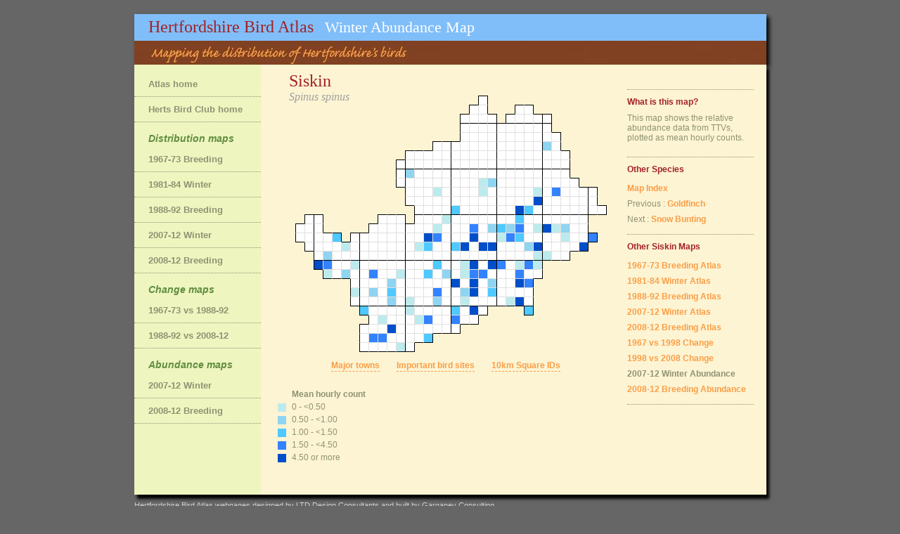

--- FILE ---
content_type: text/html
request_url: http://hertsatlas.org.uk/2007Abundance/SK.shtml
body_size: 12698
content:
<!DOCTYPE html PUBLIC "-//W3C//DTD XHTML 1.0 Strict//EN" "http://www.w3.org/TR/xhtml1/DTD/xhtml1-strict.dtd">
<html xmlns="http://www.w3.org/1999/xhtml">
  <head>
    <title>Hertfordshire Bird Atlas Abundance Map</title>
    <meta http-equiv="Content-Type" content="text/html; charset=iso-8859-1" />
    <link rel="stylesheet" type="text/css" href="/css/styles.css" />
    <link rel="stylesheet" type="text/css" href="/css/overlay.css" />
    <link rel="stylesheet" type="text/css" href="/css/hbba2007.css" />
  <style>  
    p.c2 { width: 120px; }
  </style>
    <script type="text/javascript" src="/js/functions.js"></script>
  </head>
  <body>
    <div id="wrapper">
      <div id="header">
	<div id="header-top-wrapper-shallow">
          <h1 class="HollyHack">Hertfordshire Bird Atlas <span>Winter Abundance Map</span></h1>
        </div> <!-- header-top-wrapper-shallow -->
        <div id="header-bottom">
          <p>Mapping the distribution of Hertfordshire's birds</p>
        </div> <!-- header-bottom -->
      </div> <!-- header -->
      <div id="main">
        <div id="map-pane-wrapper" class="container3 threecol">
          <div class="container2">
            <div class="container1">
              <div id="map-pane">

<h3>Siskin</h3><h4>Spinus spinus</h4><h5>&nbsp;</h5>
<p>&nbsp;</p>
<a href="/2007Abundance/SP81W.shtml"><img id="SP81W" src=/img/denb0.png title="SP81W - Buckland (Not detected)" alt="SP81W - Buckland ()"/></a>
<a href="/2007Abundance/SP81S.shtml"><img id="SP81S" src=/img/denb0.png title="SP81S - Draytonmead Farm (Not detected)" alt="SP81S - Draytonmead Farm ()"/></a>
<a href="/2007Abundance/SP81X.shtml"><img id="SP81X" src=/img/denb0.png title="SP81X - Long Marston (Not detected)" alt="SP81X - Long Marston ()"/></a>
<a href="/2007Abundance/SP81T.shtml"><img id="SP81T" src=/img/denb0.png title="SP81T - Thistlebrook Farm (Not detected)" alt="SP81T - Thistlebrook Farm ()"/></a>
<a href="/2007Abundance/SP81Y.shtml"><img id="SP81Y" src=/img/denb0.png title="SP81Y - Alnwick Farm (Not detected)" alt="SP81Y - Alnwick Farm ()"/></a>
<a href="/2007Abundance/SP81Z.shtml"><img id="SP81Z" src=/img/denb0.png title="SP81Z - Crafton (Not detected)" alt="SP81Z - Crafton ()"/></a>
<a href="/2007Abundance/SP90V.shtml"><img id="SP90V" src=/img/denb0.png title="SP90V - Meadhams Farm (Not detected)" alt="SP90V - Meadhams Farm ()"/></a>
<a href="/2007Abundance/SP90W.shtml"><img id="SP90W" src=/img/denb1.png title="SP90W - Orchard Leigh (0.25)" alt="SP90W - Orchard Leigh (0.25)"/></a>
<a href="/2007Abundance/SP90X.shtml"><img id="SP90X" src=/img/denb0.png title="SP90X - Whelpley Hill Farm (Not detected)" alt="SP90X - Whelpley Hill Farm ()"/></a>
<a href="/2007Abundance/SP90I.shtml"><img id="SP90I" src=/img/denb1.png title="SP90I - Cholesbury (0.50)" alt="SP90I - Cholesbury (0.50)"/></a>
<a href="/2007Abundance/SP90N.shtml"><img id="SP90N" src=/img/denb0.png title="SP90N - Hawridge Common (Not detected)" alt="SP90N - Hawridge Common ()"/></a>
<a href="/2007Abundance/SP90T.shtml"><img id="SP90T" src=/img/denb2.png title="SP90T - Hockeridge Wood (1.00)" alt="SP90T - Hockeridge Wood (1.00)"/></a>
<a href="/2007Abundance/SP90Y.shtml"><img id="SP90Y" src=/img/denb0.png title="SP90Y - Berkhamsted S (Not detected)" alt="SP90Y - Berkhamsted S ()"/></a>
<a href="/2007Abundance/SP90E.shtml"><img id="SP90E" src=/img/denb5.png title="SP90E - Spencersgreen (5.00)" alt="SP90E - Spencersgreen (5.00)"/></a>
<a href="/2007Abundance/SP90J.shtml"><img id="SP90J" src=/img/denb4.png title="SP90J - Hastoe (3.00)" alt="SP90J - Hastoe (3.00)"/></a>
<a href="/2007Abundance/SP90P.shtml"><img id="SP90P" src=/img/denb0.png title="SP90P - Champneys (Not detected)" alt="SP90P - Champneys ()"/></a>
<a href="/2007Abundance/SP90U.shtml"><img id="SP90U" src=/img/denb0.png title="SP90U - Northchurch (Not detected)" alt="SP90U - Northchurch ()"/></a>
<a href="/2007Abundance/SP90Z.shtml"><img id="SP90Z" src=/img/denb1.png title="SP90Z - Berkhamsted N (0.50)" alt="SP90Z - Berkhamsted N (0.50)"/></a>
<a href="/2007Abundance/SP91A.shtml"><img id="SP91A" src=/img/denb0.png title="SP91A - Tring W (Not detected)" alt="SP91A - Tring W ()"/></a>
<a href="/2007Abundance/SP91F.shtml"><img id="SP91F" src=/img/denb2.png title="SP91F - Tring E (1.00)" alt="SP91F - Tring E (1.00)"/></a>
<a href="/2007Abundance/SP91K.shtml"><img id="SP91K" src=/img/denb0.png title="SP91K - New Ground (Not detected)" alt="SP91K - New Ground ()"/></a>
<a href="/2007Abundance/SP91Q.shtml"><img id="SP91Q" src=/img/denb0.png title="SP91Q - Norcott Hill (Not detected)" alt="SP91Q - Norcott Hill ()"/></a>
<a href="/2007Abundance/SP91V.shtml"><img id="SP91V" src=/img/denb0.png title="SP91V - Berkhamsted Common (Not detected)" alt="SP91V - Berkhamsted Common ()"/></a>
<a href="/2007Abundance/SP91B.shtml"><img id="SP91B" src=/img/denb0.png title="SP91B - Little Tring (Not detected)" alt="SP91B - Little Tring ()"/></a>
<a href="/2007Abundance/SP91G.shtml"><img id="SP91G" src=/img/denb0.png title="SP91G - New Mill (Not detected)" alt="SP91G - New Mill ()"/></a>
<a href="/2007Abundance/SP91L.shtml"><img id="SP91L" src=/img/denb0.png title="SP91L - Aldbury Nowers (Not detected)" alt="SP91L - Aldbury Nowers ()"/></a>
<a href="/2007Abundance/SP91R.shtml"><img id="SP91R" src=/img/denb1.png title="SP91R - Aldbury (0.50)" alt="SP91R - Aldbury (0.50)"/></a>
<a href="/2007Abundance/SP91W.shtml"><img id="SP91W" src=/img/denb0.png title="SP91W - Little Gaddesden (Not detected)" alt="SP91W - Little Gaddesden ()"/></a>
<a href="/2007Abundance/SP91C.shtml"><img id="SP91C" src=/img/denb0.png title="SP91C - Wilstone (Not detected)" alt="SP91C - Wilstone ()"/></a>
<a href="/2007Abundance/SP91H.shtml"><img id="SP91H" src=/img/denb0.png title="SP91H - College Lake (Not detected)" alt="SP91H - College Lake ()"/></a>
<a href="/2007Abundance/SP91M.shtml"><img id="SP91M" src=/img/denb3.png title="SP91M - Pitstone Hill (1.25)" alt="SP91M - Pitstone Hill (1.25)"/></a>
<a href="/2007Abundance/SP91X.shtml"><img id="SP91X" src=/img/denb0.png title="SP91X - Ringshall (Not detected)" alt="SP91X - Ringshall ()"/></a>
<a href="/2007Abundance/SP91D.shtml"><img id="SP91D" src=/img/denb0.png title="SP91D - West End Farm (Not detected)" alt="SP91D - West End Farm ()"/></a>
<a href="/2007Abundance/SP91E.shtml"><img id="SP91E" src=/img/denb0.png title="SP91E - Mentmore (Not detected)" alt="SP91E - Mentmore ()"/></a>
<a href="/2007Abundance/TL00A.shtml"><img id="TL00A" src=/img/denb0.png title="TL00A - Flaunden (Not detected)" alt="TL00A - Flaunden ()"/></a>
<a href="/2007Abundance/TL00F.shtml"><img id="TL00F" src=/img/denb0.png title="TL00F - Belsize (Not detected)" alt="TL00F - Belsize ()"/></a>
<a href="/2007Abundance/TL00K.shtml"><img id="TL00K" src=/img/denb0.png title="TL00K - Chipperfield (Not detected)" alt="TL00K - Chipperfield ()"/></a>
<a href="/2007Abundance/TL00Q.shtml"><img id="TL00Q" src=/img/denb2.png title="TL00Q - Berrybushes Wood (0.75)" alt="TL00Q - Berrybushes Wood (0.75)"/></a>
<a href="/2007Abundance/TL00V.shtml"><img id="TL00V" src=/img/denb0.png title="TL00V - Abbots Langley (Not detected)" alt="TL00V - Abbots Langley ()"/></a>
<a href="/2007Abundance/TL00B.shtml"><img id="TL00B" src=/img/denb0.png title="TL00B - Bovingdon (Not detected)" alt="TL00B - Bovingdon ()"/></a>
<a href="/2007Abundance/TL00G.shtml"><img id="TL00G" src=/img/denb2.png title="TL00G - Bulstrode (0.75)" alt="TL00G - Bulstrode (0.75)"/></a>
<a href="/2007Abundance/TL00L.shtml"><img id="TL00L" src=/img/denb0.png title="TL00L - Whippendell Bottom (Not detected)" alt="TL00L - Whippendell Bottom ()"/></a>
<a href="/2007Abundance/TL00R.shtml"><img id="TL00R" src=/img/denb3.png title="TL00R - Kings Langley (1.50)" alt="TL00R - Kings Langley (1.50)"/></a>
<a href="/2007Abundance/TL00W.shtml"><img id="TL00W" src=/img/denb0.png title="TL00W - Bedmond (Not detected)" alt="TL00W - Bedmond ()"/></a>
<a href="/2007Abundance/TL00C.shtml"><img id="TL00C" src=/img/denb0.png title="TL00C - Bovingdon Airfield (Not detected)" alt="TL00C - Bovingdon Airfield ()"/></a>
<a href="/2007Abundance/TL00H.shtml"><img id="TL00H" src=/img/denb0.png title="TL00H - Westbrook Hay (Not detected)" alt="TL00H - Westbrook Hay ()"/></a>
<a href="/2007Abundance/TL00M.shtml"><img id="TL00M" src=/img/denb0.png title="TL00M - Apsley (Not detected)" alt="TL00M - Apsley ()"/></a>
<a href="/2007Abundance/TL00S.shtml"><img id="TL00S" src=/img/denb2.png title="TL00S - Nash Mills (0.75)" alt="TL00S - Nash Mills (0.75)"/></a>
<a href="/2007Abundance/TL00X.shtml"><img id="TL00X" src=/img/denb0.png title="TL00X - Pimlico (Not detected)" alt="TL00X - Pimlico ()"/></a>
<a href="/2007Abundance/TL00D.shtml"><img id="TL00D" src=/img/denb0.png title="TL00D - Broadway Farm (Not detected)" alt="TL00D - Broadway Farm ()"/></a>
<a href="/2007Abundance/TL00I.shtml"><img id="TL00I" src=/img/denb4.png title="TL00I - Chaulden (4.25)" alt="TL00I - Chaulden (4.25)"/></a>
<a href="/2007Abundance/TL00N.shtml"><img id="TL00N" src=/img/denb0.png title="TL00N - Hemel Hempstead (Not detected)" alt="TL00N - Hemel Hempstead ()"/></a>
<a href="/2007Abundance/TL00T.shtml"><img id="TL00T" src=/img/denb0.png title="TL00T - Adeyfield (Not detected)" alt="TL00T - Adeyfield ()"/></a>
<a href="/2007Abundance/TL00Y.shtml"><img id="TL00Y" src=/img/denb1.png title="TL00Y - Leverstock Green (0.25)" alt="TL00Y - Leverstock Green (0.25)"/></a>
<a href="/2007Abundance/TL00E.shtml"><img id="TL00E" src=/img/denb0.png title="TL00E - Potten End (Not detected)" alt="TL00E - Potten End ()"/></a>
<a href="/2007Abundance/TL00J.shtml"><img id="TL00J" src=/img/denb0.png title="TL00J - Boxted Farm (Not detected)" alt="TL00J - Boxted Farm ()"/></a>
<a href="/2007Abundance/TL00P.shtml"><img id="TL00P" src=/img/denb0.png title="TL00P - Gadebridge (Not detected)" alt="TL00P - Gadebridge ()"/></a>
<a href="/2007Abundance/TL00U.shtml"><img id="TL00U" src=/img/denb0.png title="TL00U - Grovehill (Not detected)" alt="TL00U - Grovehill ()"/></a>
<a href="/2007Abundance/TL00Z.shtml"><img id="TL00Z" src=/img/denb0.png title="TL00Z - Buncefield (Not detected)" alt="TL00Z - Buncefield ()"/></a>
<a href="/2007Abundance/TL01A.shtml"><img id="TL01A" src=/img/denb0.png title="TL01A - Nettleden (Not detected)" alt="TL01A - Nettleden ()"/></a>
<a href="/2007Abundance/TL01F.shtml"><img id="TL01F" src=/img/denb0.png title="TL01F - Great Gaddesden (Not detected)" alt="TL01F - Great Gaddesden ()"/></a>
<a href="/2007Abundance/TL01K.shtml"><img id="TL01K" src=/img/denb0.png title="TL01K - Briden's Camp (Not detected)" alt="TL01K - Briden's Camp ()"/></a>
<a href="/2007Abundance/TL01Q.shtml"><img id="TL01Q" src=/img/denb0.png title="TL01Q - Easbrookhay Farm (Not detected)" alt="TL01Q - Easbrookhay Farm ()"/></a>
<a href="/2007Abundance/TL01V.shtml"><img id="TL01V" src=/img/denb0.png title="TL01V - The Aubreys (Not detected)" alt="TL01V - The Aubreys ()"/></a>
<a href="/2007Abundance/TL01B.shtml"><img id="TL01B" src=/img/denb0.png title="TL01B - Hudnall (Not detected)" alt="TL01B - Hudnall ()"/></a>
<a href="/2007Abundance/TL01G.shtml"><img id="TL01G" src=/img/denb0.png title="TL01G - Widmore Farm (Not detected)" alt="TL01G - Widmore Farm ()"/></a>
<a href="/2007Abundance/TL01L.shtml"><img id="TL01L" src=/img/denb0.png title="TL01L - Gaddesden Row (Not detected)" alt="TL01L - Gaddesden Row ()"/></a>
<a href="/2007Abundance/TL01R.shtml"><img id="TL01R" src=/img/denb0.png title="TL01R - Puddephat's Farm (Not detected)" alt="TL01R - Puddephat's Farm ()"/></a>
<a href="/2007Abundance/TL01W.shtml"><img id="TL01W" src=/img/denb0.png title="TL01W - Rabbitfield Spring (Not detected)" alt="TL01W - Rabbitfield Spring ()"/></a>
<a href="/2007Abundance/TL01C.shtml"><img id="TL01C" src=/img/denb0.png title="TL01C - Studhamhall Farm (Not detected)" alt="TL01C - Studhamhall Farm ()"/></a>
<a href="/2007Abundance/TL01H.shtml"><img id="TL01H" src=/img/denb0.png title="TL01H - Clement's End (Not detected)" alt="TL01H - Clement's End ()"/></a>
<a href="/2007Abundance/TL01M.shtml"><img id="TL01M" src=/img/denb0.png title="TL01M - Beechwood House (Not detected)" alt="TL01M - Beechwood House ()"/></a>
<a href="/2007Abundance/TL01S.shtml"><img id="TL01S" src=/img/denb0.png title="TL01S - Flamstead (Not detected)" alt="TL01S - Flamstead ()"/></a>
<a href="/2007Abundance/TL01X.shtml"><img id="TL01X" src=/img/denb0.png title="TL01X - Friar's Wash (Not detected)" alt="TL01X - Friar's Wash ()"/></a>
<a href="/2007Abundance/TL01I.shtml"><img id="TL01I" src=/img/denb0.png title="TL01I - Dedmansey Wood (Not detected)" alt="TL01I - Dedmansey Wood ()"/></a>
<a href="/2007Abundance/TL01N.shtml"><img id="TL01N" src=/img/denb0.png title="TL01N - Markyate W (Not detected)" alt="TL01N - Markyate W ()"/></a>
<a href="/2007Abundance/TL01T.shtml"><img id="TL01T" src=/img/denb0.png title="TL01T - Markyate E (Not detected)" alt="TL01T - Markyate E ()"/></a>
<a href="/2007Abundance/TL01Y.shtml"><img id="TL01Y" src=/img/denb0.png title="TL01Y - Pepsal End (Not detected)" alt="TL01Y - Pepsal End ()"/></a>
<a href="/2007Abundance/TL01P.shtml"><img id="TL01P" src=/img/denb0.png title="TL01P - Kensworth Lynch (Not detected)" alt="TL01P - Kensworth Lynch ()"/></a>
<a href="/2007Abundance/TL01U.shtml"><img id="TL01U" src=/img/denb0.png title="TL01U - Caddington (Not detected)" alt="TL01U - Caddington ()"/></a>
<a href="/2007Abundance/TL01Z.shtml"><img id="TL01Z" src=/img/denb0.png title="TL01Z - Slip End (Not detected)" alt="TL01Z - Slip End ()"/></a>
<a href="/2007Abundance/TL02Y.shtml"><img id="TL02Y" src=/img/denb0.png title="TL02Y - Galley Hill (Not detected)" alt="TL02Y - Galley Hill ()"/></a>
<a href="/2007Abundance/TL02Z.shtml"><img id="TL02Z" src=/img/denb0.png title="TL02Z - Barton Hill Farm (Not detected)" alt="TL02Z - Barton Hill Farm ()"/></a>
<a href="/2007Abundance/TL03V.shtml"><img id="TL03V" src=/img/denb0.png title="TL03V - Barton-le-Clay (Not detected)" alt="TL03V - Barton-le-Clay ()"/></a>
<a href="/2007Abundance/TL10A.shtml"><img id="TL10A" src=/img/denb1.png title="TL10A - Kingswood (0.50)" alt="TL10A - Kingswood (0.50)"/></a>
<a href="/2007Abundance/TL10F.shtml"><img id="TL10F" src=/img/denb0.png title="TL10F - Bricket Wood Common (Not detected)" alt="TL10F - Bricket Wood Common ()"/></a>
<a href="/2007Abundance/TL10K.shtml"><img id="TL10K" src=/img/denb0.png title="TL10K - Netherwylde Farm (Not detected)" alt="TL10K - Netherwylde Farm ()"/></a>
<a href="/2007Abundance/TL10Q.shtml"><img id="TL10Q" src=/img/denb2.png title="TL10Q - Harperbury (1.00)" alt="TL10Q - Harperbury (1.00)"/></a>
<a href="/2007Abundance/TL10V.shtml"><img id="TL10V" src=/img/denb0.png title="TL10V - Shenley (Not detected)" alt="TL10V - Shenley ()"/></a>
<a href="/2007Abundance/TL10B.shtml"><img id="TL10B" src=/img/denb0.png title="TL10B - M25 Junction 21 (Not detected)" alt="TL10B - M25 Junction 21 ()"/></a>
<a href="/2007Abundance/TL10G.shtml"><img id="TL10G" src=/img/denb0.png title="TL10G - Blackgreen Wood (Not detected)" alt="TL10G - Blackgreen Wood ()"/></a>
<a href="/2007Abundance/TL10L.shtml"><img id="TL10L" src=/img/denb0.png title="TL10L - Frogmore (Not detected)" alt="TL10L - Frogmore ()"/></a>
<a href="/2007Abundance/TL10R.shtml"><img id="TL10R" src=/img/denb4.png title="TL10R - Broad Colney (3.75)" alt="TL10R - Broad Colney (3.75)"/></a>
<a href="/2007Abundance/TL10W.shtml"><img id="TL10W" src=/img/denb0.png title="TL10W - Salisbury Hall (Not detected)" alt="TL10W - Salisbury Hall ()"/></a>
<a href="/2007Abundance/TL10C.shtml"><img id="TL10C" src=/img/denb0.png title="TL10C - Potters Crouch (Not detected)" alt="TL10C - Potters Crouch ()"/></a>
<a href="/2007Abundance/TL10H.shtml"><img id="TL10H" src=/img/denb0.png title="TL10H - Chiswell Green (Not detected)" alt="TL10H - Chiswell Green ()"/></a>
<a href="/2007Abundance/TL10M.shtml"><img id="TL10M" src=/img/denb0.png title="TL10M - St Julians (Not detected)" alt="TL10M - St Julians ()"/></a>
<a href="/2007Abundance/TL10S.shtml"><img id="TL10S" src=/img/denb0.png title="TL10S - London Colney N (Not detected)" alt="TL10S - London Colney N ()"/></a>
<a href="/2007Abundance/TL10X.shtml"><img id="TL10X" src=/img/denb0.png title="TL10X - Tyttenhanger (Not detected)" alt="TL10X - Tyttenhanger ()"/></a>
<a href="/2007Abundance/TL10D.shtml"><img id="TL10D" src=/img/denb0.png title="TL10D - Gorhambury (Not detected)" alt="TL10D - Gorhambury ()"/></a>
<a href="/2007Abundance/TL10I.shtml"><img id="TL10I" src=/img/denb0.png title="TL10I - Praewood Farm (Not detected)" alt="TL10I - Praewood Farm ()"/></a>
<a href="/2007Abundance/TL10N.shtml"><img id="TL10N" src=/img/denb3.png title="TL10N - St Albans (1.50)" alt="TL10N - St Albans (1.50)"/></a>
<a href="/2007Abundance/TL10T.shtml"><img id="TL10T" src=/img/denb0.png title="TL10T - Fleetville (Not detected)" alt="TL10T - Fleetville ()"/></a>
<a href="/2007Abundance/TL10Y.shtml"><img id="TL10Y" src=/img/denb2.png title="TL10Y - Smallford (1.00)" alt="TL10Y - Smallford (1.00)"/></a>
<a href="/2007Abundance/TL10E.shtml"><img id="TL10E" src=/img/denb0.png title="TL10E - Hogg End (Not detected)" alt="TL10E - Hogg End ()"/></a>
<a href="/2007Abundance/TL10J.shtml"><img id="TL10J" src=/img/denb0.png title="TL10J - Batchwood Hall (Not detected)" alt="TL10J - Batchwood Hall ()"/></a>
<a href="/2007Abundance/TL10P.shtml"><img id="TL10P" src=/img/denb0.png title="TL10P - New Greens and Townsend (Not detected)" alt="TL10P - New Greens and Townsend ()"/></a>
<a href="/2007Abundance/TL10U.shtml"><img id="TL10U" src=/img/denb3.png title="TL10U - Marshalswick (1.50)" alt="TL10U - Marshalswick (1.50)"/></a>
<a href="/2007Abundance/TL10Z.shtml"><img id="TL10Z" src=/img/denb0.png title="TL10Z - Beech Farm (Not detected)" alt="TL10Z - Beech Farm ()"/></a>
<a href="/2007Abundance/TL11A.shtml"><img id="TL11A" src=/img/denb0.png title="TL11A - Beaumont Hall (Not detected)" alt="TL11A - Beaumont Hall ()"/></a>
<a href="/2007Abundance/TL11F.shtml"><img id="TL11F" src=/img/denb0.png title="TL11F - Hedge's Farm (Not detected)" alt="TL11F - Hedge's Farm ()"/></a>
<a href="/2007Abundance/TL11K.shtml"><img id="TL11K" src=/img/denb0.png title="TL11K - Cheapside Farm (Not detected)" alt="TL11K - Cheapside Farm ()"/></a>
<a href="/2007Abundance/TL11Q.shtml"><img id="TL11Q" src=/img/denb0.png title="TL11Q - Sandridge (Not detected)" alt="TL11Q - Sandridge ()"/></a>
<a href="/2007Abundance/TL11V.shtml"><img id="TL11V" src=/img/denb0.png title="TL11V - Symonshyde Great Wood (Not detected)" alt="TL11V - Symonshyde Great Wood ()"/></a>
<a href="/2007Abundance/TL11B.shtml"><img id="TL11B" src=/img/denb0.png title="TL11B - Harpendenbury (Not detected)" alt="TL11B - Harpendenbury ()"/></a>
<a href="/2007Abundance/TL11G.shtml"><img id="TL11G" src=/img/denb1.png title="TL11G - Hatching Green (0.25)" alt="TL11G - Hatching Green (0.25)"/></a>
<a href="/2007Abundance/TL11L.shtml"><img id="TL11L" src=/img/denb3.png title="TL11L - Harpenden SE (1.25)" alt="TL11L - Harpenden SE (1.25)"/></a>
<a href="/2007Abundance/TL11R.shtml"><img id="TL11R" src=/img/denb0.png title="TL11R - Nomansland (Not detected)" alt="TL11R - Nomansland ()"/></a>
<a href="/2007Abundance/TL11W.shtml"><img id="TL11W" src=/img/denb0.png title="TL11W - Coleman Green (Not detected)" alt="TL11W - Coleman Green ()"/></a>
<a href="/2007Abundance/TL11C.shtml"><img id="TL11C" src=/img/denb0.png title="TL11C - Faulkners End Farm (Not detected)" alt="TL11C - Faulkners End Farm ()"/></a>
<a href="/2007Abundance/TL11H.shtml"><img id="TL11H" src=/img/denb0.png title="TL11H - Harpenden NW (Not detected)" alt="TL11H - Harpenden NW ()"/></a>
<a href="/2007Abundance/TL11M.shtml"><img id="TL11M" src=/img/denb5.png title="TL11M - Batford (11.75)" alt="TL11M - Batford (11.75)"/></a>
<a href="/2007Abundance/TL11S.shtml"><img id="TL11S" src=/img/denb4.png title="TL11S - Marshalls Heath (2.50)" alt="TL11S - Marshalls Heath (2.50)"/></a>
<a href="/2007Abundance/TL11X.shtml"><img id="TL11X" src=/img/denb0.png title="TL11X - Bride Hall (Not detected)" alt="TL11X - Bride Hall ()"/></a>
<a href="/2007Abundance/TL11D.shtml"><img id="TL11D" src=/img/denb0.png title="TL11D - West Hyde (Not detected)" alt="TL11D - West Hyde ()"/></a>
<a href="/2007Abundance/TL11I.shtml"><img id="TL11I" src=/img/denb0.png title="TL11I - East Hyde (Not detected)" alt="TL11I - East Hyde ()"/></a>
<a href="/2007Abundance/TL11N.shtml"><img id="TL11N" src=/img/denb0.png title="TL11N - Bower Heath (Not detected)" alt="TL11N - Bower Heath ()"/></a>
<a href="/2007Abundance/TL11T.shtml"><img id="TL11T" src=/img/denb1.png title="TL11T - Blackmore End (0.25)" alt="TL11T - Blackmore End (0.25)"/></a>
<a href="/2007Abundance/TL11Y.shtml"><img id="TL11Y" src=/img/denb0.png title="TL11Y - Ayot St Lawrence (Not detected)" alt="TL11Y - Ayot St Lawrence ()"/></a>
<a href="/2007Abundance/TL11J.shtml"><img id="TL11J" src=/img/denb0.png title="TL11J - Chiltern Green (Not detected)" alt="TL11J - Chiltern Green ()"/></a>
<a href="/2007Abundance/TL11P.shtml"><img id="TL11P" src=/img/denb0.png title="TL11P - Ansells End (Not detected)" alt="TL11P - Ansells End ()"/></a>
<a href="/2007Abundance/TL11U.shtml"><img id="TL11U" src=/img/denb0.png title="TL11U - Kimpton (Not detected)" alt="TL11U - Kimpton ()"/></a>
<a href="/2007Abundance/TL11Z.shtml"><img id="TL11Z" src=/img/denb1.png title="TL11Z - Kimpton Mill (0.50)" alt="TL11Z - Kimpton Mill (0.50)"/></a>
<a href="/2007Abundance/TL12F.shtml"><img id="TL12F" src=/img/denb0.png title="TL12F - Luton Airport (Not detected)" alt="TL12F - Luton Airport ()"/></a>
<a href="/2007Abundance/TL12K.shtml"><img id="TL12K" src=/img/denb0.png title="TL12K - Diamond End (Not detected)" alt="TL12K - Diamond End ()"/></a>
<a href="/2007Abundance/TL12Q.shtml"><img id="TL12Q" src=/img/denb0.png title="TL12Q - Bendish (Not detected)" alt="TL12Q - Bendish ()"/></a>
<a href="/2007Abundance/TL12V.shtml"><img id="TL12V" src=/img/denb0.png title="TL12V - Whitwell (Not detected)" alt="TL12V - Whitwell ()"/></a>
<a href="/2007Abundance/TL12B.shtml"><img id="TL12B" src=/img/denb0.png title="TL12B - Stopsley (Not detected)" alt="TL12B - Stopsley ()"/></a>
<a href="/2007Abundance/TL12G.shtml"><img id="TL12G" src=/img/denb0.png title="TL12G - Tea Green (Not detected)" alt="TL12G - Tea Green ()"/></a>
<a href="/2007Abundance/TL12L.shtml"><img id="TL12L" src=/img/denb0.png title="TL12L - The Heath (Not detected)" alt="TL12L - The Heath ()"/></a>
<a href="/2007Abundance/TL12R.shtml"><img id="TL12R" src=/img/denb0.png title="TL12R - Kingswalden Park (Not detected)" alt="TL12R - Kingswalden Park ()"/></a>
<a href="/2007Abundance/TL12W.shtml"><img id="TL12W" src=/img/denb0.png title="TL12W - Hitch Wood (Not detected)" alt="TL12W - Hitch Wood ()"/></a>
<a href="/2007Abundance/TL12C.shtml"><img id="TL12C" src=/img/denb0.png title="TL12C - Butterfield Green (Not detected)" alt="TL12C - Butterfield Green ()"/></a>
<a href="/2007Abundance/TL12H.shtml"><img id="TL12H" src=/img/denb0.png title="TL12H - Lilley Bottom (Not detected)" alt="TL12H - Lilley Bottom ()"/></a>
<a href="/2007Abundance/TL12M.shtml"><img id="TL12M" src=/img/denb0.png title="TL12M - Ley Green (Not detected)" alt="TL12M - Ley Green ()"/></a>
<a href="/2007Abundance/TL12S.shtml"><img id="TL12S" src=/img/denb1.png title="TL12S - Preston (0.50)" alt="TL12S - Preston (0.50)"/></a>
<a href="/2007Abundance/TL12X.shtml"><img id="TL12X" src=/img/denb0.png title="TL12X - Poynders End (Not detected)" alt="TL12X - Poynders End ()"/></a>
<a href="/2007Abundance/TL12D.shtml"><img id="TL12D" src=/img/denb0.png title="TL12D - Lilley (Not detected)" alt="TL12D - Lilley ()"/></a>
<a href="/2007Abundance/TL12I.shtml"><img id="TL12I" src=/img/denb0.png title="TL12I - The Flints (Not detected)" alt="TL12I - The Flints ()"/></a>
<a href="/2007Abundance/TL12N.shtml"><img id="TL12N" src=/img/denb0.png title="TL12N - Great Offley (Not detected)" alt="TL12N - Great Offley ()"/></a>
<a href="/2007Abundance/TL12T.shtml"><img id="TL12T" src=/img/denb0.png title="TL12T - Offleyholes Farm (Not detected)" alt="TL12T - Offleyholes Farm ()"/></a>
<a href="/2007Abundance/TL12Y.shtml"><img id="TL12Y" src=/img/denb0.png title="TL12Y - Gosmore (Not detected)" alt="TL12Y - Gosmore ()"/></a>
<a href="/2007Abundance/TL12E.shtml"><img id="TL12E" src=/img/denb2.png title="TL12E - Telegraph Hill (0.67)" alt="TL12E - Telegraph Hill (0.67)"/></a>
<a href="/2007Abundance/TL12J.shtml"><img id="TL12J" src=/img/denb0.png title="TL12J - Little Offley (Not detected)" alt="TL12J - Little Offley ()"/></a>
<a href="/2007Abundance/TL12P.shtml"><img id="TL12P" src=/img/denb0.png title="TL12P - Gravehill Plantation (Not detected)" alt="TL12P - Gravehill Plantation ()"/></a>
<a href="/2007Abundance/TL12U.shtml"><img id="TL12U" src=/img/denb0.png title="TL12U - Hitchin SW (Not detected)" alt="TL12U - Hitchin SW ()"/></a>
<a href="/2007Abundance/TL12Z.shtml"><img id="TL12Z" src=/img/denb0.png title="TL12Z - Hitchin Hill (Not detected)" alt="TL12Z - Hitchin Hill ()"/></a>
<a href="/2007Abundance/TL13A.shtml"><img id="TL13A" src=/img/denb0.png title="TL13A - Hexton (Not detected)" alt="TL13A - Hexton ()"/></a>
<a href="/2007Abundance/TL13F.shtml"><img id="TL13F" src=/img/denb0.png title="TL13F - Tingley Wood (Not detected)" alt="TL13F - Tingley Wood ()"/></a>
<a href="/2007Abundance/TL13K.shtml"><img id="TL13K" src=/img/denb0.png title="TL13K - Pirton (Not detected)" alt="TL13K - Pirton ()"/></a>
<a href="/2007Abundance/TL13Q.shtml"><img id="TL13Q" src=/img/denb0.png title="TL13Q - Oughtonhead Common (Not detected)" alt="TL13Q - Oughtonhead Common ()"/></a>
<a href="/2007Abundance/TL13V.shtml"><img id="TL13V" src=/img/denb0.png title="TL13V - Ickleford (Not detected)" alt="TL13V - Ickleford ()"/></a>
<a href="/2007Abundance/TL13B.shtml"><img id="TL13B" src=/img/denb0.png title="TL13B - Higham Gobion (Not detected)" alt="TL13B - Higham Gobion ()"/></a>
<a href="/2007Abundance/TL13G.shtml"><img id="TL13G" src=/img/denb0.png title="TL13G - Apsley End (Not detected)" alt="TL13G - Apsley End ()"/></a>
<a href="/2007Abundance/TL13L.shtml"><img id="TL13L" src=/img/denb0.png title="TL13L - Burge End (Not detected)" alt="TL13L - Burge End ()"/></a>
<a href="/2007Abundance/TL13R.shtml"><img id="TL13R" src=/img/denb0.png title="TL13R - Holwell (Not detected)" alt="TL13R - Holwell ()"/></a>
<a href="/2007Abundance/TL13W.shtml"><img id="TL13W" src=/img/denb0.png title="TL13W - Ickleford Common (Not detected)" alt="TL13W - Ickleford Common ()"/></a>
<a href="/2007Abundance/TL13S.shtml"><img id="TL13S" src=/img/denb0.png title="TL13S - Holwellbury (Not detected)" alt="TL13S - Holwellbury ()"/></a>
<a href="/2007Abundance/TL13X.shtml"><img id="TL13X" src=/img/denb0.png title="TL13X - Arlesey (Not detected)" alt="TL13X - Arlesey ()"/></a>
<a href="/2007Abundance/TL20A.shtml"><img id="TL20A" src=/img/denb0.png title="TL20A - Ridge (Not detected)" alt="TL20A - Ridge ()"/></a>
<a href="/2007Abundance/TL20F.shtml"><img id="TL20F" src=/img/denb1.png title="TL20F - South Mimms (0.50)" alt="TL20F - South Mimms (0.50)"/></a>
<a href="/2007Abundance/TL20K.shtml"><img id="TL20K" src=/img/denb0.png title="TL20K - Potters Bar (Not detected)" alt="TL20K - Potters Bar ()"/></a>
<a href="/2007Abundance/TL20Q.shtml"><img id="TL20Q" src=/img/denb0.png title="TL20Q - Five Acre Wood (Not detected)" alt="TL20Q - Five Acre Wood ()"/></a>
<a href="/2007Abundance/TL20V.shtml"><img id="TL20V" src=/img/denb0.png title="TL20V - Barvin Park (Not detected)" alt="TL20V - Barvin Park ()"/></a>
<a href="/2007Abundance/TL20B.shtml"><img id="TL20B" src=/img/denb0.png title="TL20B - Redwell Wood Farm (Not detected)" alt="TL20B - Redwell Wood Farm ()"/></a>
<a href="/2007Abundance/TL20G.shtml"><img id="TL20G" src=/img/denb2.png title="TL20G - Royal Veterinary College (0.75)" alt="TL20G - Royal Veterinary College (0.75)"/></a>
<a href="/2007Abundance/TL20L.shtml"><img id="TL20L" src=/img/denb5.png title="TL20L - Swanley Bar (8.00)" alt="TL20L - Swanley Bar (8.00)"/></a>
<a href="/2007Abundance/TL20R.shtml"><img id="TL20R" src=/img/denb0.png title="TL20R - Queenswood (Not detected)" alt="TL20R - Queenswood ()"/></a>
<a href="/2007Abundance/TL20W.shtml"><img id="TL20W" src=/img/denb3.png title="TL20W - Northaw (1.50)" alt="TL20W - Northaw (1.50)"/></a>
<a href="/2007Abundance/TL20C.shtml"><img id="TL20C" src=/img/denb5.png title="TL20C - North Mymms Park (60.00)" alt="TL20C - North Mymms Park (60.00)"/></a>
<a href="/2007Abundance/TL20H.shtml"><img id="TL20H" src=/img/denb0.png title="TL20H - Welham Green (Not detected)" alt="TL20H - Welham Green ()"/></a>
<a href="/2007Abundance/TL20M.shtml"><img id="TL20M" src=/img/denb5.png title="TL20M - Bell Bar (13.75)" alt="TL20M - Bell Bar (13.75)"/></a>
<a href="/2007Abundance/TL20S.shtml"><img id="TL20S" src=/img/denb0.png title="TL20S - Kentish Lane Farm (Not detected)" alt="TL20S - Kentish Lane Farm ()"/></a>
<a href="/2007Abundance/TL20X.shtml"><img id="TL20X" src=/img/denb2.png title="TL20X - Great Wood County Park (0.67)" alt="TL20X - Great Wood County Park (0.67)"/></a>
<a href="/2007Abundance/TL20D.shtml"><img id="TL20D" src=/img/denb0.png title="TL20D - Roehyde (Not detected)" alt="TL20D - Roehyde ()"/></a>
<a href="/2007Abundance/TL20I.shtml"><img id="TL20I" src=/img/denb1.png title="TL20I - South Hatfield (0.50)" alt="TL20I - South Hatfield (0.50)"/></a>
<a href="/2007Abundance/TL20N.shtml"><img id="TL20N" src=/img/denb4.png title="TL20N - Woodside (3.25)" alt="TL20N - Woodside (3.25)"/></a>
<a href="/2007Abundance/TL20T.shtml"><img id="TL20T" src=/img/denb4.png title="TL20T - Wildhill (3.00)" alt="TL20T - Wildhill (3.00)"/></a>
<a href="/2007Abundance/TL20Y.shtml"><img id="TL20Y" src=/img/denb0.png title="TL20Y - Little Berkhamsted (Not detected)" alt="TL20Y - Little Berkhamsted ()"/></a>
<a href="/2007Abundance/TL20E.shtml"><img id="TL20E" src=/img/denb0.png title="TL20E - Hatfield Aerodrome (Not detected)" alt="TL20E - Hatfield Aerodrome ()"/></a>
<a href="/2007Abundance/TL20J.shtml"><img id="TL20J" src=/img/denb1.png title="TL20J - Birchwood (0.25)" alt="TL20J - Birchwood (0.25)"/></a>
<a href="/2007Abundance/TL20P.shtml"><img id="TL20P" src=/img/denb5.png title="TL20P - Home Park (9.25)" alt="TL20P - Home Park (9.25)"/></a>
<a href="/2007Abundance/TL20U.shtml"><img id="TL20U" src=/img/denb0.png title="TL20U - Essendon (Not detected)" alt="TL20U - Essendon ()"/></a>
<a href="/2007Abundance/TL20Z.shtml"><img id="TL20Z" src=/img/denb5.png title="TL20Z - Howe Green (9.75)" alt="TL20Z - Howe Green (9.75)"/></a>
<a href="/2007Abundance/TL21A.shtml"><img id="TL21A" src=/img/denb0.png title="TL21A - Cromerhyde Farm (Not detected)" alt="TL21A - Cromerhyde Farm ()"/></a>
<a href="/2007Abundance/TL21F.shtml"><img id="TL21F" src=/img/denb0.png title="TL21F - Stanborough (Not detected)" alt="TL21F - Stanborough ()"/></a>
<a href="/2007Abundance/TL21K.shtml"><img id="TL21K" src=/img/denb0.png title="TL21K - Hatfield Hyde (Not detected)" alt="TL21K - Hatfield Hyde ()"/></a>
<a href="/2007Abundance/TL21Q.shtml"><img id="TL21Q" src=/img/denb0.png title="TL21Q - Holwell Court Farm (Not detected)" alt="TL21Q - Holwell Court Farm ()"/></a>
<a href="/2007Abundance/TL21V.shtml"><img id="TL21V" src=/img/denb0.png title="TL21V - Letty Green (Not detected)" alt="TL21V - Letty Green ()"/></a>
<a href="/2007Abundance/TL21B.shtml"><img id="TL21B" src=/img/denb3.png title="TL21B - Brocket Park (1.50)" alt="TL21B - Brocket Park (1.50)"/></a>
<a href="/2007Abundance/TL21G.shtml"><img id="TL21G" src=/img/denb5.png title="TL21G - Sherrardspark (6.25)" alt="TL21G - Sherrardspark (6.25)"/></a>
<a href="/2007Abundance/TL21L.shtml"><img id="TL21L" src=/img/denb0.png title="TL21L - Peartree (Not detected)" alt="TL21L - Peartree ()"/></a>
<a href="/2007Abundance/TL21R.shtml"><img id="TL21R" src=/img/denb5.png title="TL21R - Panshanger Aerodrome (8.50)" alt="TL21R - Panshanger Aerodrome (8.50)"/></a>
<a href="/2007Abundance/TL21W.shtml"><img id="TL21W" src=/img/denb5.png title="TL21W - Panshanger Stables (15.00)" alt="TL21W - Panshanger Stables (15.00)"/></a>
<a href="/2007Abundance/TL21C.shtml"><img id="TL21C" src=/img/denb0.png title="TL21C - Ayot St Peter (Not detected)" alt="TL21C - Ayot St Peter ()"/></a>
<a href="/2007Abundance/TL21H.shtml"><img id="TL21H" src=/img/denb0.png title="TL21H - Digswell Park (Not detected)" alt="TL21H - Digswell Park ()"/></a>
<a href="/2007Abundance/TL21M.shtml"><img id="TL21M" src=/img/denb5.png title="TL21M - Digswell (19.50)" alt="TL21M - Digswell (19.50)"/></a>
<a href="/2007Abundance/TL21S.shtml"><img id="TL21S" src=/img/denb0.png title="TL21S - Tewin (Not detected)" alt="TL21S - Tewin ()"/></a>
<a href="/2007Abundance/TL21X.shtml"><img id="TL21X" src=/img/denb0.png title="TL21X - Bramfield (Not detected)" alt="TL21X - Bramfield ()"/></a>
<a href="/2007Abundance/TL21D.shtml"><img id="TL21D" src=/img/denb0.png title="TL21D - Pulmer Water (Not detected)" alt="TL21D - Pulmer Water ()"/></a>
<a href="/2007Abundance/TL21I.shtml"><img id="TL21I" src=/img/denb0.png title="TL21I - Welwyn (Not detected)" alt="TL21I - Welwyn ()"/></a>
<a href="/2007Abundance/TL21N.shtml"><img id="TL21N" src=/img/denb4.png title="TL21N - Harmergreen Wood (3.00)" alt="TL21N - Harmergreen Wood (3.00)"/></a>
<a href="/2007Abundance/TL21T.shtml"><img id="TL21T" src=/img/denb0.png title="TL21T - Bull's Green (Not detected)" alt="TL21T - Bull's Green ()"/></a>
<a href="/2007Abundance/TL21Y.shtml"><img id="TL21Y" src=/img/denb2.png title="TL21Y - Bramfield Woods (1.00)" alt="TL21Y - Bramfield Woods (1.00)"/></a>
<a href="/2007Abundance/TL21E.shtml"><img id="TL21E" src=/img/denb0.png title="TL21E - Codicote (Not detected)" alt="TL21E - Codicote ()"/></a>
<a href="/2007Abundance/TL21J.shtml"><img id="TL21J" src=/img/denb0.png title="TL21J - Tagmore Green (Not detected)" alt="TL21J - Tagmore Green ()"/></a>
<a href="/2007Abundance/TL21P.shtml"><img id="TL21P" src=/img/denb0.png title="TL21P - Woolmer Green (Not detected)" alt="TL21P - Woolmer Green ()"/></a>
<a href="/2007Abundance/TL21U.shtml"><img id="TL21U" src=/img/denb0.png title="TL21U - Datchworth (Not detected)" alt="TL21U - Datchworth ()"/></a>
<a href="/2007Abundance/TL21Z.shtml"><img id="TL21Z" src=/img/denb0.png title="TL21Z - Watkin's Hall Farm (Not detected)" alt="TL21Z - Watkin's Hall Farm ()"/></a>
<a href="/2007Abundance/TL22A.shtml"><img id="TL22A" src=/img/denb3.png title="TL22A - Rusling End (1.33)" alt="TL22A - Rusling End (1.33)"/></a>
<a href="/2007Abundance/TL22F.shtml"><img id="TL22F" src=/img/denb0.png title="TL22F - Old Knebworth (Not detected)" alt="TL22F - Old Knebworth ()"/></a>
<a href="/2007Abundance/TL22K.shtml"><img id="TL22K" src=/img/denb0.png title="TL22K - Knebworth (Not detected)" alt="TL22K - Knebworth ()"/></a>
<a href="/2007Abundance/TL22Q.shtml"><img id="TL22Q" src=/img/denb0.png title="TL22Q - Bragbury End (Not detected)" alt="TL22Q - Bragbury End ()"/></a>
<a href="/2007Abundance/TL22V.shtml"><img id="TL22V" src=/img/denb0.png title="TL22V - Frogmore Hall (Not detected)" alt="TL22V - Frogmore Hall ()"/></a>
<a href="/2007Abundance/TL22B.shtml"><img id="TL22B" src=/img/denb0.png title="TL22B - Langley Bottom (Not detected)" alt="TL22B - Langley Bottom ()"/></a>
<a href="/2007Abundance/TL22G.shtml"><img id="TL22G" src=/img/denb0.png title="TL22G - Norton Green (Not detected)" alt="TL22G - Norton Green ()"/></a>
<a href="/2007Abundance/TL22L.shtml"><img id="TL22L" src=/img/denb0.png title="TL22L - Broadwater (Not detected)" alt="TL22L - Broadwater ()"/></a>
<a href="/2007Abundance/TL22R.shtml"><img id="TL22R" src=/img/denb0.png title="TL22R - Aston (Not detected)" alt="TL22R - Aston ()"/></a>
<a href="/2007Abundance/TL22W.shtml"><img id="TL22W" src=/img/denb0.png title="TL22W - Benington Lordship (Not detected)" alt="TL22W - Benington Lordship ()"/></a>
<a href="/2007Abundance/TL22C.shtml"><img id="TL22C" src=/img/denb0.png title="TL22C - Almshoe Bury (Not detected)" alt="TL22C - Almshoe Bury ()"/></a>
<a href="/2007Abundance/TL22H.shtml"><img id="TL22H" src=/img/denb0.png title="TL22H - Stevenage Old Town (Not detected)" alt="TL22H - Stevenage Old Town ()"/></a>
<a href="/2007Abundance/TL22M.shtml"><img id="TL22M" src=/img/denb0.png title="TL22M - Pin Green (Not detected)" alt="TL22M - Pin Green ()"/></a>
<a href="/2007Abundance/TL22S.shtml"><img id="TL22S" src=/img/denb1.png title="TL22S - Chells Manor (0.50)" alt="TL22S - Chells Manor (0.50)"/></a>
<a href="/2007Abundance/TL22X.shtml"><img id="TL22X" src=/img/denb0.png title="TL22X - Walkern Lodge (Not detected)" alt="TL22X - Walkern Lodge ()"/></a>
<a href="/2007Abundance/TL22D.shtml"><img id="TL22D" src=/img/denb0.png title="TL22D - Titmore Green (Not detected)" alt="TL22D - Titmore Green ()"/></a>
<a href="/2007Abundance/TL22I.shtml"><img id="TL22I" src=/img/denb0.png title="TL22I - Lister Hospital (Not detected)" alt="TL22I - Lister Hospital ()"/></a>
<a href="/2007Abundance/TL22N.shtml"><img id="TL22N" src=/img/denb0.png title="TL22N - Chesfield Park (Not detected)" alt="TL22N - Chesfield Park ()"/></a>
<a href="/2007Abundance/TL22T.shtml"><img id="TL22T" src=/img/denb1.png title="TL22T - Boxbury Farm (0.25)" alt="TL22T - Boxbury Farm (0.25)"/></a>
<a href="/2007Abundance/TL22Y.shtml"><img id="TL22Y" src=/img/denb2.png title="TL22Y - Walkern (0.75)" alt="TL22Y - Walkern (0.75)"/></a>
<a href="/2007Abundance/TL22E.shtml"><img id="TL22E" src=/img/denb0.png title="TL22E - Great Wymondley (Not detected)" alt="TL22E - Great Wymondley ()"/></a>
<a href="/2007Abundance/TL22J.shtml"><img id="TL22J" src=/img/denb0.png title="TL22J - Rowley Court (Not detected)" alt="TL22J - Rowley Court ()"/></a>
<a href="/2007Abundance/TL22P.shtml"><img id="TL22P" src=/img/denb0.png title="TL22P - Damask Green (Not detected)" alt="TL22P - Damask Green ()"/></a>
<a href="/2007Abundance/TL22U.shtml"><img id="TL22U" src=/img/denb0.png title="TL22U - Hall's Green (Not detected)" alt="TL22U - Hall's Green ()"/></a>
<a href="/2007Abundance/TL22Z.shtml"><img id="TL22Z" src=/img/denb0.png title="TL22Z - Cromer (Not detected)" alt="TL22Z - Cromer ()"/></a>
<a href="/2007Abundance/TL23A.shtml"><img id="TL23A" src=/img/denb0.png title="TL23A - Letchworth Hall Hotel (Not detected)" alt="TL23A - Letchworth Hall Hotel ()"/></a>
<a href="/2007Abundance/TL23F.shtml"><img id="TL23F" src=/img/denb0.png title="TL23F - Willian (Not detected)" alt="TL23F - Willian ()"/></a>
<a href="/2007Abundance/TL23K.shtml"><img id="TL23K" src=/img/denb0.png title="TL23K - Lannock Manor (Not detected)" alt="TL23K - Lannock Manor ()"/></a>
<a href="/2007Abundance/TL23Q.shtml"><img id="TL23Q" src=/img/denb0.png title="TL23Q - Weston (Not detected)" alt="TL23Q - Weston ()"/></a>
<a href="/2007Abundance/TL23V.shtml"><img id="TL23V" src=/img/denb0.png title="TL23V - Kingswoodbury (Not detected)" alt="TL23V - Kingswoodbury ()"/></a>
<a href="/2007Abundance/TL23B.shtml"><img id="TL23B" src=/img/denb0.png title="TL23B - Letchworth West (Not detected)" alt="TL23B - Letchworth West ()"/></a>
<a href="/2007Abundance/TL23G.shtml"><img id="TL23G" src=/img/denb0.png title="TL23G - Letchworth East (Not detected)" alt="TL23G - Letchworth East ()"/></a>
<a href="/2007Abundance/TL23L.shtml"><img id="TL23L" src=/img/denb0.png title="TL23L - Baldock (Not detected)" alt="TL23L - Baldock ()"/></a>
<a href="/2007Abundance/TL23R.shtml"><img id="TL23R" src=/img/denb0.png title="TL23R - Bird Hill (Not detected)" alt="TL23R - Bird Hill ()"/></a>
<a href="/2007Abundance/TL23W.shtml"><img id="TL23W" src=/img/denb0.png title="TL23W - Wallington (Not detected)" alt="TL23W - Wallington ()"/></a>
<a href="/2007Abundance/TL23C.shtml"><img id="TL23C" src=/img/denb0.png title="TL23C - Letchworth Sewage Works (Not detected)" alt="TL23C - Letchworth Sewage Works ()"/></a>
<a href="/2007Abundance/TL23H.shtml"><img id="TL23H" src=/img/denb0.png title="TL23H - Norton and Radwell (Not detected)" alt="TL23H - Norton and Radwell ()"/></a>
<a href="/2007Abundance/TL23M.shtml"><img id="TL23M" src=/img/denb0.png title="TL23M - Bygrave Common (Not detected)" alt="TL23M - Bygrave Common ()"/></a>
<a href="/2007Abundance/TL23S.shtml"><img id="TL23S" src=/img/denb0.png title="TL23S - The Firs (Not detected)" alt="TL23S - The Firs ()"/></a>
<a href="/2007Abundance/TL23X.shtml"><img id="TL23X" src=/img/denb0.png title="TL23X - Bygrave Lodge Farm (Not detected)" alt="TL23X - Bygrave Lodge Farm ()"/></a>
<a href="/2007Abundance/TL23I.shtml"><img id="TL23I" src=/img/denb0.png title="TL23I - A1(M) Junction 10 (Not detected)" alt="TL23I - A1(M) Junction 10 ()"/></a>
<a href="/2007Abundance/TL23N.shtml"><img id="TL23N" src=/img/denb0.png title="TL23N - Newnham (Not detected)" alt="TL23N - Newnham ()"/></a>
<a href="/2007Abundance/TL23T.shtml"><img id="TL23T" src=/img/denb0.png title="TL23T - Bygrave (Not detected)" alt="TL23T - Bygrave ()"/></a>
<a href="/2007Abundance/TL23Y.shtml"><img id="TL23Y" src=/img/denb0.png title="TL23Y - Slip End (Not detected)" alt="TL23Y - Slip End ()"/></a>
<a href="/2007Abundance/TL23J.shtml"><img id="TL23J" src=/img/denb0.png title="TL23J - Caldecote (Not detected)" alt="TL23J - Caldecote ()"/></a>
<a href="/2007Abundance/TL23P.shtml"><img id="TL23P" src=/img/denb0.png title="TL23P - Newnham Hill (Not detected)" alt="TL23P - Newnham Hill ()"/></a>
<a href="/2007Abundance/TL23U.shtml"><img id="TL23U" src=/img/denb0.png title="TL23U - Ashwell (Not detected)" alt="TL23U - Ashwell ()"/></a>
<a href="/2007Abundance/TL23Z.shtml"><img id="TL23Z" src=/img/denb0.png title="TL23Z - Ashwell and Morden Station (Not detected)" alt="TL23Z - Ashwell and Morden Station ()"/></a>
<a href="/2007Abundance/TL24F.shtml"><img id="TL24F" src=/img/denb0.png title="TL24F - Hinxworth (Not detected)" alt="TL24F - Hinxworth ()"/></a>
<a href="/2007Abundance/TL24K.shtml"><img id="TL24K" src=/img/denb0.png title="TL24K - Ashwell End (Not detected)" alt="TL24K - Ashwell End ()"/></a>
<a href="/2007Abundance/TL24Q.shtml"><img id="TL24Q" src=/img/denb0.png title="TL24Q - Cold Harbour (Not detected)" alt="TL24Q - Cold Harbour ()"/></a>
<a href="/2007Abundance/TL24V.shtml"><img id="TL24V" src=/img/denb0.png title="TL24V - Gatley (Not detected)" alt="TL24V - Gatley ()"/></a>
<a href="/2007Abundance/TL24L.shtml"><img id="TL24L" src=/img/denb0.png title="TL24L - Dunton Lodge Farm (Not detected)" alt="TL24L - Dunton Lodge Farm ()"/></a>
<a href="/2007Abundance/TL24R.shtml"><img id="TL24R" src=/img/denb0.png title="TL24R - Guilden Morden S (Not detected)" alt="TL24R - Guilden Morden S ()"/></a>
<a href="/2007Abundance/TL24S.shtml"><img id="TL24S" src=/img/denb0.png title="TL24S - Guilden Morden N (Not detected)" alt="TL24S - Guilden Morden N ()"/></a>
<a href="/2007Abundance/TL30A.shtml"><img id="TL30A" src=/img/denb0.png title="TL30A - Cattlegate Farm (Not detected)" alt="TL30A - Cattlegate Farm ()"/></a>
<a href="/2007Abundance/TL30F.shtml"><img id="TL30F" src=/img/denb1.png title="TL30F - Theobalds Manor (0.25)" alt="TL30F - Theobalds Manor (0.25)"/></a>
<a href="/2007Abundance/TL30K.shtml"><img id="TL30K" src=/img/denb5.png title="TL30K - Theobalds Park (7.00)" alt="TL30K - Theobalds Park (7.00)"/></a>
<a href="/2007Abundance/TL30Q.shtml"><img id="TL30Q" src=/img/denb0.png title="TL30Q - Bowyers Water (Not detected)" alt="TL30Q - Bowyers Water ()"/></a>
<a href="/2007Abundance/TL30B.shtml"><img id="TL30B" src=/img/denb0.png title="TL30B - Cuffley (Not detected)" alt="TL30B - Cuffley ()"/></a>
<a href="/2007Abundance/TL30G.shtml"><img id="TL30G" src=/img/denb0.png title="TL30G - Goff's Oak (Not detected)" alt="TL30G - Goff's Oak ()"/></a>
<a href="/2007Abundance/TL30L.shtml"><img id="TL30L" src=/img/denb0.png title="TL30L - Flamstead End (Not detected)" alt="TL30L - Flamstead End ()"/></a>
<a href="/2007Abundance/TL30R.shtml"><img id="TL30R" src=/img/denb0.png title="TL30R - Seventy Acres Lake (Not detected)" alt="TL30R - Seventy Acres Lake ()"/></a>
<a href="/2007Abundance/TL30C.shtml"><img id="TL30C" src=/img/denb0.png title="TL30C - Newgate Street (Not detected)" alt="TL30C - Newgate Street ()"/></a>
<a href="/2007Abundance/TL30H.shtml"><img id="TL30H" src=/img/denb0.png title="TL30H - Hammond Street (Not detected)" alt="TL30H - Hammond Street ()"/></a>
<a href="/2007Abundance/TL30M.shtml"><img id="TL30M" src=/img/denb5.png title="TL30M - Wormleybury (5.75)" alt="TL30M - Wormleybury (5.75)"/></a>
<a href="/2007Abundance/TL30S.shtml"><img id="TL30S" src=/img/denb4.png title="TL30S - Turnford (3.50)" alt="TL30S - Turnford (3.50)"/></a>
<a href="/2007Abundance/TL30D.shtml"><img id="TL30D" src=/img/denb0.png title="TL30D - Blackfan Wood (Not detected)" alt="TL30D - Blackfan Wood ()"/></a>
<a href="/2007Abundance/TL30I.shtml"><img id="TL30I" src=/img/denb0.png title="TL30I - Cowheath Wood (Not detected)" alt="TL30I - Cowheath Wood ()"/></a>
<a href="/2007Abundance/TL30N.shtml"><img id="TL30N" src=/img/denb4.png title="TL30N - Carneles Green (2.25)" alt="TL30N - Carneles Green (2.25)"/></a>
<a href="/2007Abundance/TL30T.shtml"><img id="TL30T" src=/img/denb0.png title="TL30T - Broxbourne (Not detected)" alt="TL30T - Broxbourne ()"/></a>
<a href="/2007Abundance/TL30Y.shtml"><img id="TL30Y" src=/img/denb0.png title="TL30Y - Nazeing Mead (Not detected)" alt="TL30Y - Nazeing Mead ()"/></a>
<a href="/2007Abundance/TL30E.shtml"><img id="TL30E" src=/img/denb4.png title="TL30E - Bayford (1.67)" alt="TL30E - Bayford (1.67)"/></a>
<a href="/2007Abundance/TL30J.shtml"><img id="TL30J" src=/img/denb0.png title="TL30J - Monks Green (Not detected)" alt="TL30J - Monks Green ()"/></a>
<a href="/2007Abundance/TL30P.shtml"><img id="TL30P" src=/img/denb1.png title="TL30P - Goose Green (0.50)" alt="TL30P - Goose Green (0.50)"/></a>
<a href="/2007Abundance/TL30U.shtml"><img id="TL30U" src=/img/denb4.png title="TL30U - Hoddesdon (4.50)" alt="TL30U - Hoddesdon (4.50)"/></a>
<a href="/2007Abundance/TL30Z.shtml"><img id="TL30Z" src=/img/denb1.png title="TL30Z - Rye House Station (0.25)" alt="TL30Z - Rye House Station (0.25)"/></a>
<a href="/2007Abundance/TL31A.shtml"><img id="TL31A" src=/img/denb0.png title="TL31A - Bayfordbury (Not detected)" alt="TL31A - Bayfordbury ()"/></a>
<a href="/2007Abundance/TL31F.shtml"><img id="TL31F" src=/img/denb0.png title="TL31F - Brickendonbury (Not detected)" alt="TL31F - Brickendonbury ()"/></a>
<a href="/2007Abundance/TL31K.shtml"><img id="TL31K" src=/img/denb0.png title="TL31K - Hertford Heath (Not detected)" alt="TL31K - Hertford Heath ()"/></a>
<a href="/2007Abundance/TL31Q.shtml"><img id="TL31Q" src=/img/denb0.png title="TL31Q - St Margarets (Not detected)" alt="TL31Q - St Margarets ()"/></a>
<a href="/2007Abundance/TL31V.shtml"><img id="TL31V" src=/img/denb1.png title="TL31V - Stanstead Abbotts (0.50)" alt="TL31V - Stanstead Abbotts (0.50)"/></a>
<a href="/2007Abundance/TL31B.shtml"><img id="TL31B" src=/img/denb0.png title="TL31B - Hertford North Station (Not detected)" alt="TL31B - Hertford North Station ()"/></a>
<a href="/2007Abundance/TL31G.shtml"><img id="TL31G" src=/img/denb0.png title="TL31G - Hertford (Not detected)" alt="TL31G - Hertford ()"/></a>
<a href="/2007Abundance/TL31L.shtml"><img id="TL31L" src=/img/denb0.png title="TL31L - Rush Green (Not detected)" alt="TL31L - Rush Green ()"/></a>
<a href="/2007Abundance/TL31R.shtml"><img id="TL31R" src=/img/denb2.png title="TL31R - Great Amwell (0.75)" alt="TL31R - Great Amwell (0.75)"/></a>
<a href="/2007Abundance/TL31W.shtml"><img id="TL31W" src=/img/denb5.png title="TL31W - Little Briggens (5.25)" alt="TL31W - Little Briggens (5.25)"/></a>
<a href="/2007Abundance/TL31C.shtml"><img id="TL31C" src=/img/denb1.png title="TL31C - Waterford (0.25)" alt="TL31C - Waterford (0.25)"/></a>
<a href="/2007Abundance/TL31H.shtml"><img id="TL31H" src=/img/denb4.png title="TL31H - Ware Park Farm (3.75)" alt="TL31H - Ware Park Farm (3.75)"/></a>
<a href="/2007Abundance/TL31M.shtml"><img id="TL31M" src=/img/denb3.png title="TL31M - Ware (1.50)" alt="TL31M - Ware (1.50)"/></a>
<a href="/2007Abundance/TL31S.shtml"><img id="TL31S" src=/img/denb0.png title="TL31S - Great Cozens (Not detected)" alt="TL31S - Great Cozens ()"/></a>
<a href="/2007Abundance/TL31X.shtml"><img id="TL31X" src=/img/denb0.png title="TL31X - Wareside (Not detected)" alt="TL31X - Wareside ()"/></a>
<a href="/2007Abundance/TL31D.shtml"><img id="TL31D" src=/img/denb3.png title="TL31D - Stapleford (1.50)" alt="TL31D - Stapleford (1.50)"/></a>
<a href="/2007Abundance/TL31I.shtml"><img id="TL31I" src=/img/denb2.png title="TL31I - Tonwell (0.75)" alt="TL31I - Tonwell (0.75)"/></a>
<a href="/2007Abundance/TL31N.shtml"><img id="TL31N" src=/img/denb4.png title="TL31N - Wadesmill (3.00)" alt="TL31N - Wadesmill (3.00)"/></a>
<a href="/2007Abundance/TL31T.shtml"><img id="TL31T" src=/img/denb0.png title="TL31T - Fabdens (Not detected)" alt="TL31T - Fabdens ()"/></a>
<a href="/2007Abundance/TL31Y.shtml"><img id="TL31Y" src=/img/denb1.png title="TL31Y - Bakers End (0.50)" alt="TL31Y - Bakers End (0.50)"/></a>
<a href="/2007Abundance/TL31E.shtml"><img id="TL31E" src=/img/denb0.png title="TL31E - Watton at Stone (Not detected)" alt="TL31E - Watton at Stone ()"/></a>
<a href="/2007Abundance/TL31J.shtml"><img id="TL31J" src=/img/denb0.png title="TL31J - Sacombe (Not detected)" alt="TL31J - Sacombe ()"/></a>
<a href="/2007Abundance/TL31P.shtml"><img id="TL31P" src=/img/denb3.png title="TL31P - Sacombe Green (1.50)" alt="TL31P - Sacombe Green (1.50)"/></a>
<a href="/2007Abundance/TL31U.shtml"><img id="TL31U" src=/img/denb0.png title="TL31U - High Cross (Not detected)" alt="TL31U - High Cross ()"/></a>
<a href="/2007Abundance/TL31Z.shtml"><img id="TL31Z" src=/img/denb0.png title="TL31Z - Barwick (Not detected)" alt="TL31Z - Barwick ()"/></a>
<a href="/2007Abundance/TL32A.shtml"><img id="TL32A" src=/img/denb0.png title="TL32A - Whempstead (Not detected)" alt="TL32A - Whempstead ()"/></a>
<a href="/2007Abundance/TL32F.shtml"><img id="TL32F" src=/img/denb0.png title="TL32F - Dane End (Not detected)" alt="TL32F - Dane End ()"/></a>
<a href="/2007Abundance/TL32K.shtml"><img id="TL32K" src=/img/denb5.png title="TL32K - Potter's Green (5.25)" alt="TL32K - Potter's Green (5.25)"/></a>
<a href="/2007Abundance/TL32Q.shtml"><img id="TL32Q" src=/img/denb3.png title="TL32Q - Colliers End (1.25)" alt="TL32Q - Colliers End (1.25)"/></a>
<a href="/2007Abundance/TL32V.shtml"><img id="TL32V" src=/img/denb0.png title="TL32V - Latchford (Not detected)" alt="TL32V - Latchford ()"/></a>
<a href="/2007Abundance/TL32B.shtml"><img id="TL32B" src=/img/denb0.png title="TL32B - Burn's Green (Not detected)" alt="TL32B - Burn's Green ()"/></a>
<a href="/2007Abundance/TL32G.shtml"><img id="TL32G" src=/img/denb0.png title="TL32G - Haultwick (Not detected)" alt="TL32G - Haultwick ()"/></a>
<a href="/2007Abundance/TL32L.shtml"><img id="TL32L" src=/img/denb0.png title="TL32L - Levens Green (Not detected)" alt="TL32L - Levens Green ()"/></a>
<a href="/2007Abundance/TL32R.shtml"><img id="TL32R" src=/img/denb0.png title="TL32R - Old Hall Green (Not detected)" alt="TL32R - Old Hall Green ()"/></a>
<a href="/2007Abundance/TL32W.shtml"><img id="TL32W" src=/img/denb5.png title="TL32W - Standon (5.00)" alt="TL32W - Standon (5.00)"/></a>
<a href="/2007Abundance/TL32C.shtml"><img id="TL32C" src=/img/denb0.png title="TL32C - Clay End (Not detected)" alt="TL32C - Clay End ()"/></a>
<a href="/2007Abundance/TL32H.shtml"><img id="TL32H" src=/img/denb0.png title="TL32H - Wood End (Not detected)" alt="TL32H - Wood End ()"/></a>
<a href="/2007Abundance/TL32M.shtml"><img id="TL32M" src=/img/denb0.png title="TL32M - Great Munden (Not detected)" alt="TL32M - Great Munden ()"/></a>
<a href="/2007Abundance/TL32S.shtml"><img id="TL32S" src=/img/denb0.png title="TL32S - Hamels Park (Not detected)" alt="TL32S - Hamels Park ()"/></a>
<a href="/2007Abundance/TL32X.shtml"><img id="TL32X" src=/img/denb1.png title="TL32X - Braughing (0.50)" alt="TL32X - Braughing (0.50)"/></a>
<a href="/2007Abundance/TL32D.shtml"><img id="TL32D" src=/img/denb0.png title="TL32D - Ardeley (Not detected)" alt="TL32D - Ardeley ()"/></a>
<a href="/2007Abundance/TL32I.shtml"><img id="TL32I" src=/img/denb0.png title="TL32I - Moor Green (Not detected)" alt="TL32I - Moor Green ()"/></a>
<a href="/2007Abundance/TL32N.shtml"><img id="TL32N" src=/img/denb0.png title="TL32N - Whatbarn Farm (Not detected)" alt="TL32N - Whatbarn Farm ()"/></a>
<a href="/2007Abundance/TL32T.shtml"><img id="TL32T" src=/img/denb0.png title="TL32T - Westmill (Not detected)" alt="TL32T - Westmill ()"/></a>
<a href="/2007Abundance/TL32Y.shtml"><img id="TL32Y" src=/img/denb0.png title="TL32Y - Dassels (Not detected)" alt="TL32Y - Dassels ()"/></a>
<a href="/2007Abundance/TL32E.shtml"><img id="TL32E" src=/img/denb0.png title="TL32E - Bancroft Farm (Not detected)" alt="TL32E - Bancroft Farm ()"/></a>
<a href="/2007Abundance/TL32J.shtml"><img id="TL32J" src=/img/denb0.png title="TL32J - Cottered (Not detected)" alt="TL32J - Cottered ()"/></a>
<a href="/2007Abundance/TL32P.shtml"><img id="TL32P" src=/img/denb0.png title="TL32P - Aspenden Hall (Not detected)" alt="TL32P - Aspenden Hall ()"/></a>
<a href="/2007Abundance/TL32U.shtml"><img id="TL32U" src=/img/denb0.png title="TL32U - Buntingford (Not detected)" alt="TL32U - Buntingford ()"/></a>
<a href="/2007Abundance/TL32Z.shtml"><img id="TL32Z" src=/img/denb0.png title="TL32Z - Hare Street (Not detected)" alt="TL32Z - Hare Street ()"/></a>
<a href="/2007Abundance/TL33A.shtml"><img id="TL33A" src=/img/denb0.png title="TL33A - Rushden (Not detected)" alt="TL33A - Rushden ()"/></a>
<a href="/2007Abundance/TL33F.shtml"><img id="TL33F" src=/img/denb0.png title="TL33F - Broadfield Hall (Not detected)" alt="TL33F - Broadfield Hall ()"/></a>
<a href="/2007Abundance/TL33K.shtml"><img id="TL33K" src=/img/denb0.png title="TL33K - Little Butter Hill (Not detected)" alt="TL33K - Little Butter Hill ()"/></a>
<a href="/2007Abundance/TL33Q.shtml"><img id="TL33Q" src=/img/denb0.png title="TL33Q - Wyddial (Not detected)" alt="TL33Q - Wyddial ()"/></a>
<a href="/2007Abundance/TL33V.shtml"><img id="TL33V" src=/img/denb0.png title="TL33V - Silkmead Farm (Not detected)" alt="TL33V - Silkmead Farm ()"/></a>
<a href="/2007Abundance/TL33B.shtml"><img id="TL33B" src=/img/denb0.png title="TL33B - Roe Green (Not detected)" alt="TL33B - Roe Green ()"/></a>
<a href="/2007Abundance/TL33G.shtml"><img id="TL33G" src=/img/denb0.png title="TL33G - Green End (Not detected)" alt="TL33G - Green End ()"/></a>
<a href="/2007Abundance/TL33L.shtml"><img id="TL33L" src=/img/denb0.png title="TL33L - Buckland Bottom (Not detected)" alt="TL33L - Buckland Bottom ()"/></a>
<a href="/2007Abundance/TL33R.shtml"><img id="TL33R" src=/img/denb0.png title="TL33R - Capons Wood (Not detected)" alt="TL33R - Capons Wood ()"/></a>
<a href="/2007Abundance/TL33W.shtml"><img id="TL33W" src=/img/denb0.png title="TL33W - Cave Gate (Not detected)" alt="TL33W - Cave Gate ()"/></a>
<a href="/2007Abundance/TL33C.shtml"><img id="TL33C" src=/img/denb0.png title="TL33C - Wheat Hill (Not detected)" alt="TL33C - Wheat Hill ()"/></a>
<a href="/2007Abundance/TL33H.shtml"><img id="TL33H" src=/img/denb0.png title="TL33H - Philpott's Wood (Not detected)" alt="TL33H - Philpott's Wood ()"/></a>
<a href="/2007Abundance/TL33M.shtml"><img id="TL33M" src=/img/denb0.png title="TL33M - The Homestead (Not detected)" alt="TL33M - The Homestead ()"/></a>
<a href="/2007Abundance/TL33S.shtml"><img id="TL33S" src=/img/denb0.png title="TL33S - Strawberry Grove (Not detected)" alt="TL33S - Strawberry Grove ()"/></a>
<a href="/2007Abundance/TL33X.shtml"><img id="TL33X" src=/img/denb0.png title="TL33X - Barkway (Not detected)" alt="TL33X - Barkway ()"/></a>
<a href="/2007Abundance/TL33D.shtml"><img id="TL33D" src=/img/denb0.png title="TL33D - Crouch Hill (Not detected)" alt="TL33D - Crouch Hill ()"/></a>
<a href="/2007Abundance/TL33I.shtml"><img id="TL33I" src=/img/denb0.png title="TL33I - Kelshall (Not detected)" alt="TL33I - Kelshall ()"/></a>
<a href="/2007Abundance/TL33N.shtml"><img id="TL33N" src=/img/denb0.png title="TL33N - Reed End (Not detected)" alt="TL33N - Reed End ()"/></a>
<a href="/2007Abundance/TL33T.shtml"><img id="TL33T" src=/img/denb0.png title="TL33T - Reed (Not detected)" alt="TL33T - Reed ()"/></a>
<a href="/2007Abundance/TL33Y.shtml"><img id="TL33Y" src=/img/denb0.png title="TL33Y - Newsells (Not detected)" alt="TL33Y - Newsells ()"/></a>
<a href="/2007Abundance/TL33E.shtml"><img id="TL33E" src=/img/denb0.png title="TL33E - Lower Coombe Farm (Not detected)" alt="TL33E - Lower Coombe Farm ()"/></a>
<a href="/2007Abundance/TL33J.shtml"><img id="TL33J" src=/img/denb0.png title="TL33J - Church Hill (Not detected)" alt="TL33J - Church Hill ()"/></a>
<a href="/2007Abundance/TL33P.shtml"><img id="TL33P" src=/img/denb0.png title="TL33P - Mile End Farm (Not detected)" alt="TL33P - Mile End Farm ()"/></a>
<a href="/2007Abundance/TL33U.shtml"><img id="TL33U" src=/img/denb0.png title="TL33U - Whiteley Hill (Not detected)" alt="TL33U - Whiteley Hill ()"/></a>
<a href="/2007Abundance/TL33Z.shtml"><img id="TL33Z" src=/img/denb0.png title="TL33Z - Barley (Not detected)" alt="TL33Z - Barley ()"/></a>
<a href="/2007Abundance/TL34F.shtml"><img id="TL34F" src=/img/denb0.png title="TL34F - Highfield Farm (Not detected)" alt="TL34F - Highfield Farm ()"/></a>
<a href="/2007Abundance/TL34K.shtml"><img id="TL34K" src=/img/denb0.png title="TL34K - Royston W (Not detected)" alt="TL34K - Royston W ()"/></a>
<a href="/2007Abundance/TL34Q.shtml"><img id="TL34Q" src=/img/denb0.png title="TL34Q - Royston E (Not detected)" alt="TL34Q - Royston E ()"/></a>
<a href="/2007Abundance/TL34V.shtml"><img id="TL34V" src=/img/denb0.png title="TL34V - Noon's Folly Farm (Not detected)" alt="TL34V - Noon's Folly Farm ()"/></a>
<a href="/2007Abundance/TL34L.shtml"><img id="TL34L" src=/img/denb0.png title="TL34L - Beauval Farm (Not detected)" alt="TL34L - Beauval Farm ()"/></a>
<a href="/2007Abundance/TL34R.shtml"><img id="TL34R" src=/img/denb0.png title="TL34R - Holland Hall (Not detected)" alt="TL34R - Holland Hall ()"/></a>
<a href="/2007Abundance/TL41A.shtml"><img id="TL41A" src=/img/denb1.png title="TL41A - Briggens Park (0.25)" alt="TL41A - Briggens Park (0.25)"/></a>
<a href="/2007Abundance/TL41F.shtml"><img id="TL41F" src=/img/denb0.png title="TL41F - Eastwick (Not detected)" alt="TL41F - Eastwick ()"/></a>
<a href="/2007Abundance/TL41K.shtml"><img id="TL41K" src=/img/denb0.png title="TL41K - Harlow Town Station (Not detected)" alt="TL41K - Harlow Town Station ()"/></a>
<a href="/2007Abundance/TL41B.shtml"><img id="TL41B" src=/img/denb0.png title="TL41B - Hunsdonbury (Not detected)" alt="TL41B - Hunsdonbury ()"/></a>
<a href="/2007Abundance/TL41G.shtml"><img id="TL41G" src=/img/denb0.png title="TL41G - Eastwick Hall Farm (Not detected)" alt="TL41G - Eastwick Hall Farm ()"/></a>
<a href="/2007Abundance/TL41L.shtml"><img id="TL41L" src=/img/denb0.png title="TL41L - Gilston Park (Not detected)" alt="TL41L - Gilston Park ()"/></a>
<a href="/2007Abundance/TL41R.shtml"><img id="TL41R" src=/img/denb0.png title="TL41R - Rowney Farm (Not detected)" alt="TL41R - Rowney Farm ()"/></a>
<a href="/2007Abundance/TL41W.shtml"><img id="TL41W" src=/img/denb5.png title="TL41W - Durrington Hall (16.50)" alt="TL41W - Durrington Hall (16.50)"/></a>
<a href="/2007Abundance/TL41C.shtml"><img id="TL41C" src=/img/denb0.png title="TL41C - Hunsdon (Not detected)" alt="TL41C - Hunsdon ()"/></a>
<a href="/2007Abundance/TL41H.shtml"><img id="TL41H" src=/img/denb0.png title="TL41H - Hunsdon Lodge Farm (Not detected)" alt="TL41H - Hunsdon Lodge Farm ()"/></a>
<a href="/2007Abundance/TL41M.shtml"><img id="TL41M" src=/img/denb1.png title="TL41M - Stonards (0.25)" alt="TL41M - Stonards (0.25)"/></a>
<a href="/2007Abundance/TL41S.shtml"><img id="TL41S" src=/img/denb0.png title="TL41S - High Wych (Not detected)" alt="TL41S - High Wych ()"/></a>
<a href="/2007Abundance/TL41X.shtml"><img id="TL41X" src=/img/denb0.png title="TL41X - Sawbridgeworth (Not detected)" alt="TL41X - Sawbridgeworth ()"/></a>
<a href="/2007Abundance/TL41D.shtml"><img id="TL41D" src=/img/denb5.png title="TL41D - Little Blakesware (4.75)" alt="TL41D - Little Blakesware (4.75)"/></a>
<a href="/2007Abundance/TL41I.shtml"><img id="TL41I" src=/img/denb1.png title="TL41I - Perry Green (0.25)" alt="TL41I - Perry Green (0.25)"/></a>
<a href="/2007Abundance/TL41N.shtml"><img id="TL41N" src=/img/denb2.png title="TL41N - Allen's Green (1.00)" alt="TL41N - Allen's Green (1.00)"/></a>
<a href="/2007Abundance/TL41T.shtml"><img id="TL41T" src=/img/denb0.png title="TL41T - Trims Green (Not detected)" alt="TL41T - Trims Green ()"/></a>
<a href="/2007Abundance/TL41Y.shtml"><img id="TL41Y" src=/img/denb0.png title="TL41Y - Spellbrook (Not detected)" alt="TL41Y - Spellbrook ()"/></a>
<a href="/2007Abundance/TL41E.shtml"><img id="TL41E" src=/img/denb0.png title="TL41E - Kettle Green (Not detected)" alt="TL41E - Kettle Green ()"/></a>
<a href="/2007Abundance/TL41J.shtml"><img id="TL41J" src=/img/denb0.png title="TL41J - Much Hadham (Not detected)" alt="TL41J - Much Hadham ()"/></a>
<a href="/2007Abundance/TL41P.shtml"><img id="TL41P" src=/img/denb0.png title="TL41P - Green Tye (Not detected)" alt="TL41P - Green Tye ()"/></a>
<a href="/2007Abundance/TL41U.shtml"><img id="TL41U" src=/img/denb0.png title="TL41U - Thorley (Not detected)" alt="TL41U - Thorley ()"/></a>
<a href="/2007Abundance/TL41Z.shtml"><img id="TL41Z" src=/img/denb0.png title="TL41Z - Thorley Street (Not detected)" alt="TL41Z - Thorley Street ()"/></a>
<a href="/2007Abundance/TL42A.shtml"><img id="TL42A" src=/img/denb0.png title="TL42A - Bromley (Not detected)" alt="TL42A - Bromley ()"/></a>
<a href="/2007Abundance/TL42F.shtml"><img id="TL42F" src=/img/denb0.png title="TL42F - Hadham Ford (Not detected)" alt="TL42F - Hadham Ford ()"/></a>
<a href="/2007Abundance/TL42K.shtml"><img id="TL42K" src=/img/denb0.png title="TL42K - Bury Green (Not detected)" alt="TL42K - Bury Green ()"/></a>
<a href="/2007Abundance/TL42Q.shtml"><img id="TL42Q" src=/img/denb0.png title="TL42Q - Stortford Park (Not detected)" alt="TL42Q - Stortford Park ()"/></a>
<a href="/2007Abundance/TL42V.shtml"><img id="TL42V" src=/img/denb0.png title="TL42V - Bishop's Stortford (Not detected)" alt="TL42V - Bishop's Stortford ()"/></a>
<a href="/2007Abundance/TL42B.shtml"><img id="TL42B" src=/img/denb0.png title="TL42B - Wellpond Green (Not detected)" alt="TL42B - Wellpond Green ()"/></a>
<a href="/2007Abundance/TL42G.shtml"><img id="TL42G" src=/img/denb0.png title="TL42G - Albury End (Not detected)" alt="TL42G - Albury End ()"/></a>
<a href="/2007Abundance/TL42L.shtml"><img id="TL42L" src=/img/denb0.png title="TL42L - Hadham Hall (Not detected)" alt="TL42L - Hadham Hall ()"/></a>
<a href="/2007Abundance/TL42R.shtml"><img id="TL42R" src=/img/denb0.png title="TL42R - Wickham Hall (Not detected)" alt="TL42R - Wickham Hall ()"/></a>
<a href="/2007Abundance/TL42W.shtml"><img id="TL42W" src=/img/denb0.png title="TL42W - Foxdells Farm (Not detected)" alt="TL42W - Foxdells Farm ()"/></a>
<a href="/2007Abundance/TL42C.shtml"><img id="TL42C" src=/img/denb0.png title="TL42C - Braughing Friars (Not detected)" alt="TL42C - Braughing Friars ()"/></a>
<a href="/2007Abundance/TL42H.shtml"><img id="TL42H" src=/img/denb4.png title="TL42H - Albury (2.25)" alt="TL42H - Albury (2.25)"/></a>
<a href="/2007Abundance/TL42M.shtml"><img id="TL42M" src=/img/denb0.png title="TL42M - Clapgate (Not detected)" alt="TL42M - Clapgate ()"/></a>
<a href="/2007Abundance/TL42S.shtml"><img id="TL42S" src=/img/denb0.png title="TL42S - Farnham (Not detected)" alt="TL42S - Farnham ()"/></a>
<a href="/2007Abundance/TL42X.shtml"><img id="TL42X" src=/img/denb0.png title="TL42X - Hazel End (Not detected)" alt="TL42X - Hazel End ()"/></a>
<a href="/2007Abundance/TL42D.shtml"><img id="TL42D" src=/img/denb0.png title="TL42D - Bozen Green (Not detected)" alt="TL42D - Bozen Green ()"/></a>
<a href="/2007Abundance/TL42I.shtml"><img id="TL42I" src=/img/denb0.png title="TL42I - Furneux Pelham (Not detected)" alt="TL42I - Furneux Pelham ()"/></a>
<a href="/2007Abundance/TL42N.shtml"><img id="TL42N" src=/img/denb0.png title="TL42N - Hixham Hall (Not detected)" alt="TL42N - Hixham Hall ()"/></a>
<a href="/2007Abundance/TL42T.shtml"><img id="TL42T" src=/img/denb0.png title="TL42T - Mallows Green (Not detected)" alt="TL42T - Mallows Green ()"/></a>
<a href="/2007Abundance/TL42E.shtml"><img id="TL42E" src=/img/denb0.png title="TL42E - Little Hormead (Not detected)" alt="TL42E - Little Hormead ()"/></a>
<a href="/2007Abundance/TL42J.shtml"><img id="TL42J" src=/img/denb0.png title="TL42J - Whitebarns (Not detected)" alt="TL42J - Whitebarns ()"/></a>
<a href="/2007Abundance/TL42P.shtml"><img id="TL42P" src=/img/denb0.png title="TL42P - Stocking Pelham (Not detected)" alt="TL42P - Stocking Pelham ()"/></a>
<a href="/2007Abundance/TL43A.shtml"><img id="TL43A" src=/img/denb0.png title="TL43A - Brick House Farm (Not detected)" alt="TL43A - Brick House Farm ()"/></a>
<a href="/2007Abundance/TL43F.shtml"><img id="TL43F" src=/img/denb0.png title="TL43F - Brent Pelham (Not detected)" alt="TL43F - Brent Pelham ()"/></a>
<a href="/2007Abundance/TL43K.shtml"><img id="TL43K" src=/img/denb0.png title="TL43K - Starling's Green (Not detected)" alt="TL43K - Starling's Green ()"/></a>
<a href="/2007Abundance/TL43B.shtml"><img id="TL43B" src=/img/denb0.png title="TL43B - Anstey (Not detected)" alt="TL43B - Anstey ()"/></a>
<a href="/2007Abundance/TL43G.shtml"><img id="TL43G" src=/img/denb0.png title="TL43G - Meesden (Not detected)" alt="TL43G - Meesden ()"/></a>
<a href="/2007Abundance/TL43L.shtml"><img id="TL43L" src=/img/denb0.png title="TL43L - Further Ford End (Not detected)" alt="TL43L - Further Ford End ()"/></a>
<a href="/2007Abundance/TL43C.shtml"><img id="TL43C" src=/img/denb2.png title="TL43C - Nuthampstead (1.00)" alt="TL43C - Nuthampstead (1.00)"/></a>
<a href="/2007Abundance/TL43H.shtml"><img id="TL43H" src=/img/denb0.png title="TL43H - Langley Lawn (Not detected)" alt="TL43H - Langley Lawn ()"/></a>
<a href="/2007Abundance/TL43D.shtml"><img id="TL43D" src=/img/denb0.png title="TL43D - Abbotsbury Farm (Not detected)" alt="TL43D - Abbotsbury Farm ()"/></a>
<a href="/2007Abundance/TL43I.shtml"><img id="TL43I" src=/img/denb0.png title="TL43I - Chrishall Common (Not detected)" alt="TL43I - Chrishall Common ()"/></a>
<a href="/2007Abundance/TL43E.shtml"><img id="TL43E" src=/img/denb0.png title="TL43E - Chishall Windmill (Not detected)" alt="TL43E - Chishall Windmill ()"/></a>
<a href="/2007Abundance/TL44A.shtml"><img id="TL44A" src=/img/denb0.png title="TL44A - Clay Hill (Not detected)" alt="TL44A - Clay Hill ()"/></a>
<a href="/2007Abundance/TL51C.shtml"><img id="TL51C" src=/img/denb4.png title="TL51C - Gladwyns (4.50)" alt="TL51C - Gladwyns (4.50)"/></a>
<a href="/2007Abundance/TL52A.shtml"><img id="TL52A" src=/img/denb0.png title="TL52A - Start Hill (Not detected)" alt="TL52A - Start Hill ()"/></a>
<a href="/2007Abundance/TL52F.shtml"><img id="TL52F" src=/img/denb0.png title="TL52F - Tilekiln Green (Not detected)" alt="TL52F - Tilekiln Green ()"/></a>
<a href="/2007Abundance/TL52B.shtml"><img id="TL52B" src=/img/denb0.png title="TL52B - Birchanger (Not detected)" alt="TL52B - Birchanger ()"/></a>
<a href="/2007Abundance/TL52C.shtml"><img id="TL52C" src=/img/denb0.png title="TL52C - Stansted Mountfitchet (Not detected)" alt="TL52C - Stansted Mountfitchet ()"/></a>
<a href="/2007Abundance/TQ09A.shtml"><img id="TQ09A" src=/img/denb0.png title="TQ09A - Chalfont St Peter (Not detected)" alt="TQ09A - Chalfont St Peter ()"/></a>
<a href="/2007Abundance/TQ09F.shtml"><img id="TQ09F" src=/img/denb0.png title="TQ09F - West Hyde (Not detected)" alt="TQ09F - West Hyde ()"/></a>
<a href="/2007Abundance/TQ09K.shtml"><img id="TQ09K" src=/img/denb0.png title="TQ09K - Harefield (Not detected)" alt="TQ09K - Harefield ()"/></a>
<a href="/2007Abundance/TQ09Q.shtml"><img id="TQ09Q" src=/img/denb0.png title="TQ09Q - Battlers Wells Farm (Not detected)" alt="TQ09Q - Battlers Wells Farm ()"/></a>
<a href="/2007Abundance/TQ09V.shtml"><img id="TQ09V" src=/img/denb1.png title="TQ09V - Northwood (0.25)" alt="TQ09V - Northwood (0.25)"/></a>
<a href="/2007Abundance/TQ09B.shtml"><img id="TQ09B" src=/img/denb0.png title="TQ09B - Chalfont Common (Not detected)" alt="TQ09B - Chalfont Common ()"/></a>
<a href="/2007Abundance/TQ09G.shtml"><img id="TQ09G" src=/img/denb4.png title="TQ09G - Maple Cross (3.75)" alt="TQ09G - Maple Cross (3.75)"/></a>
<a href="/2007Abundance/TQ09L.shtml"><img id="TQ09L" src=/img/denb4.png title="TQ09L - Stocker's Lake (2.50)" alt="TQ09L - Stocker's Lake (2.50)"/></a>
<a href="/2007Abundance/TQ09R.shtml"><img id="TQ09R" src=/img/denb0.png title="TQ09R - Batchworth Heath (Not detected)" alt="TQ09R - Batchworth Heath ()"/></a>
<a href="/2007Abundance/TQ09W.shtml"><img id="TQ09W" src=/img/denb0.png title="TQ09W - Moor Park (Not detected)" alt="TQ09W - Moor Park ()"/></a>
<a href="/2007Abundance/TQ09C.shtml"><img id="TQ09C" src=/img/denb0.png title="TQ09C - Chorleywood West (Not detected)" alt="TQ09C - Chorleywood West ()"/></a>
<a href="/2007Abundance/TQ09H.shtml"><img id="TQ09H" src=/img/denb0.png title="TQ09H - Chorleywood Bottom (Not detected)" alt="TQ09H - Chorleywood Bottom ()"/></a>
<a href="/2007Abundance/TQ09M.shtml"><img id="TQ09M" src=/img/denb0.png title="TQ09M - Rickmansworth (Not detected)" alt="TQ09M - Rickmansworth ()"/></a>
<a href="/2007Abundance/TQ09S.shtml"><img id="TQ09S" src=/img/denb5.png title="TQ09S - Croxley Green (11.75)" alt="TQ09S - Croxley Green (11.75)"/></a>
<a href="/2007Abundance/TQ09X.shtml"><img id="TQ09X" src=/img/denb0.png title="TQ09X - Holywell (Not detected)" alt="TQ09X - Holywell ()"/></a>
<a href="/2007Abundance/TQ09I.shtml"><img id="TQ09I" src=/img/denb0.png title="TQ09I - Chorleywood Common (Not detected)" alt="TQ09I - Chorleywood Common ()"/></a>
<a href="/2007Abundance/TQ09N.shtml"><img id="TQ09N" src=/img/denb1.png title="TQ09N - Loudwater (0.25)" alt="TQ09N - Loudwater (0.25)"/></a>
<a href="/2007Abundance/TQ09T.shtml"><img id="TQ09T" src=/img/denb0.png title="TQ09T - Whippendell Wood (Not detected)" alt="TQ09T - Whippendell Wood ()"/></a>
<a href="/2007Abundance/TQ09Y.shtml"><img id="TQ09Y" src=/img/denb0.png title="TQ09Y - Cassiobury Park (Not detected)" alt="TQ09Y - Cassiobury Park ()"/></a>
<a href="/2007Abundance/TQ09E.shtml"><img id="TQ09E" src=/img/denb3.png title="TQ09E - Chenies (1.25)" alt="TQ09E - Chenies (1.25)"/></a>
<a href="/2007Abundance/TQ09J.shtml"><img id="TQ09J" src=/img/denb0.png title="TQ09J - Sarratt Bottom (Not detected)" alt="TQ09J - Sarratt Bottom ()"/></a>
<a href="/2007Abundance/TQ09P.shtml"><img id="TQ09P" src=/img/denb0.png title="TQ09P - Sarratt (Not detected)" alt="TQ09P - Sarratt ()"/></a>
<a href="/2007Abundance/TQ09U.shtml"><img id="TQ09U" src=/img/denb0.png title="TQ09U - Chandler's Cross (Not detected)" alt="TQ09U - Chandler's Cross ()"/></a>
<a href="/2007Abundance/TQ09Z.shtml"><img id="TQ09Z" src=/img/denb0.png title="TQ09Z - Leavesden Green (Not detected)" alt="TQ09Z - Leavesden Green ()"/></a>
<a href="/2007Abundance/TQ19A.shtml"><img id="TQ19A" src=/img/denb0.png title="TQ19A - Pinnerwood Park (Not detected)" alt="TQ19A - Pinnerwood Park ()"/></a>
<a href="/2007Abundance/TQ19B.shtml"><img id="TQ19B" src=/img/denb0.png title="TQ19B - Oxhey Wood (Not detected)" alt="TQ19B - Oxhey Wood ()"/></a>
<a href="/2007Abundance/TQ19G.shtml"><img id="TQ19G" src=/img/denb0.png title="TQ19G - Carpenders Park (Not detected)" alt="TQ19G - Carpenders Park ()"/></a>
<a href="/2007Abundance/TQ19L.shtml"><img id="TQ19L" src=/img/denb3.png title="TQ19L - Bentley Priory (1.50)" alt="TQ19L - Bentley Priory (1.50)"/></a>
<a href="/2007Abundance/TQ19C.shtml"><img id="TQ19C" src=/img/denb0.png title="TQ19C - Oxhey (Not detected)" alt="TQ19C - Oxhey ()"/></a>
<a href="/2007Abundance/TQ19H.shtml"><img id="TQ19H" src=/img/denb0.png title="TQ19H - Bushey (Not detected)" alt="TQ19H - Bushey ()"/></a>
<a href="/2007Abundance/TQ19M.shtml"><img id="TQ19M" src=/img/denb0.png title="TQ19M - Bushey Heath (Not detected)" alt="TQ19M - Bushey Heath ()"/></a>
<a href="/2007Abundance/TQ19S.shtml"><img id="TQ19S" src=/img/denb0.png title="TQ19S - Aldenham Reservoir (Not detected)" alt="TQ19S - Aldenham Reservoir ()"/></a>
<a href="/2007Abundance/TQ19X.shtml"><img id="TQ19X" src=/img/denb0.png title="TQ19X - Edgewarebury (Not detected)" alt="TQ19X - Edgewarebury ()"/></a>
<a href="/2007Abundance/TQ19D.shtml"><img id="TQ19D" src=/img/denb0.png title="TQ19D - Watford (Not detected)" alt="TQ19D - Watford ()"/></a>
<a href="/2007Abundance/TQ19I.shtml"><img id="TQ19I" src=/img/denb1.png title="TQ19I - Bushey Hall (0.25)" alt="TQ19I - Bushey Hall (0.25)"/></a>
<a href="/2007Abundance/TQ19N.shtml"><img id="TQ19N" src=/img/denb4.png title="TQ19N - Letchmore Heath (3.25)" alt="TQ19N - Letchmore Heath (3.25)"/></a>
<a href="/2007Abundance/TQ19T.shtml"><img id="TQ19T" src=/img/denb0.png title="TQ19T - Aldenham Park (Not detected)" alt="TQ19T - Aldenham Park ()"/></a>
<a href="/2007Abundance/TQ19Y.shtml"><img id="TQ19Y" src=/img/denb0.png title="TQ19Y - Borehamwood (Not detected)" alt="TQ19Y - Borehamwood ()"/></a>
<a href="/2007Abundance/TQ19E.shtml"><img id="TQ19E" src=/img/denb1.png title="TQ19E - North Watford (0.25)" alt="TQ19E - North Watford (0.25)"/></a>
<a href="/2007Abundance/TQ19J.shtml"><img id="TQ19J" src=/img/denb0.png title="TQ19J - M1 Junction 5 (Not detected)" alt="TQ19J - M1 Junction 5 ()"/></a>
<a href="/2007Abundance/TQ19P.shtml"><img id="TQ19P" src=/img/denb0.png title="TQ19P - Batlers Green (Not detected)" alt="TQ19P - Batlers Green ()"/></a>
<a href="/2007Abundance/TQ19U.shtml"><img id="TQ19U" src=/img/denb0.png title="TQ19U - Radlett (Not detected)" alt="TQ19U - Radlett ()"/></a>
<a href="/2007Abundance/TQ19Z.shtml"><img id="TQ19Z" src=/img/denb0.png title="TQ19Z - Kitwells Farm (Not detected)" alt="TQ19Z - Kitwells Farm ()"/></a>
<a href="/2007Abundance/TQ29C.shtml"><img id="TQ29C" src=/img/denb0.png title="TQ29C - Sterling Corner (Not detected)" alt="TQ29C - Sterling Corner ()"/></a>
<a href="/2007Abundance/TQ29D.shtml"><img id="TQ29D" src=/img/denb4.png title="TQ29D - Rowley Green (2.00)" alt="TQ29D - Rowley Green (2.00)"/></a>
<a href="/2007Abundance/TQ29I.shtml"><img id="TQ29I" src=/img/denb0.png title="TQ29I - Galley Lane Farm (Not detected)" alt="TQ29I - Galley Lane Farm ()"/></a>
<a href="/2007Abundance/TQ29N.shtml"><img id="TQ29N" src=/img/denb0.png title="TQ29N - High Barnet (Not detected)" alt="TQ29N - High Barnet ()"/></a>
<a href="/2007Abundance/TQ29E.shtml"><img id="TQ29E" src=/img/denb3.png title="TQ29E - Buckettsland Farm (1.50)" alt="TQ29E - Buckettsland Farm (1.50)"/></a>
<a href="/2007Abundance/TQ29J.shtml"><img id="TQ29J" src=/img/denb0.png title="TQ29J - Dancers Hill (Not detected)" alt="TQ29J - Dancers Hill ()"/></a>
<a href="/2007Abundance/TQ29P.shtml"><img id="TQ29P" src=/img/denb5.png title="TQ29P - Wrotham Park (20.00)" alt="TQ29P - Wrotham Park (20.00)"/></a>
<a href="/2007Abundance/TQ29U.shtml"><img id="TQ29U" src=/img/denb0.png title="TQ29U - Hadley Wood (Not detected)" alt="TQ29U - Hadley Wood ()"/></a>
<a href="/2007Abundance/TQ39U.shtml"><img id="TQ39U" src=/img/denb3.png title="TQ39U - Enfield Lock (1.25)" alt="TQ39U - Enfield Lock (1.25)"/></a>
                <div class="hints">
<span class="hint" onmouseover="Reveal('Towns');" onmouseout="Hide('Towns');">Major towns</span>
<span class="hint" onmouseover="Reveal('Sites');" onmouseout="Hide('Sites');">Important bird sites</span>
<span class="hint" onmouseover="Reveal('Squares');" onmouseout="Hide('Squares');">10km Square IDs</span>
                </div>
<span id="Towns" style="display:none;">
<span id="BiS">Bishop's<br />Stortford</span>
<span id="Ron">Royston</span>
<span id="Bud">Buntingford</span>
<span id="Hon">Hoddesdon</span>
<span id="Hed">Hertford</span>
<span id="Bak">Baldock</span>
<span id="Ste">Stevenage</span>
<span id="Hin">Hitchin</span>
<span id="WeG">Welwyn<br />Garden City</span>
<span id="Had">Hatfield</span>
<span id="PoB">Potters Bar</span>
<span id="Han">Harpenden</span>
<span id="StA">St Albans</span>
<span id="Wad">Watford</span>
<span id="HeH">Hemel<br />Hempstead</span>
<span id="Rih">Rickmansworth</span>
<span id="Trg">Tring</span>
</span>
<span id="Sites" style="display:none;">
<span id="Trs">Tring Res.</span>
<span id="Ase">Ashridge</span>
<span id="StL">Stockers Lake</span>
<span id="HiP">Hilfield Park Res</span>
<span id="Tyr">Tyttenhanger GP</span>
<span id="LeS">Lemsford Springs</span>
<span id="HiW">Hitch Wood</span>
<span id="ThH">Therfield Heath</span>
<span id="PlW">Plashes Wood</span>
<span id="AmG">Amwell</span>
<span id="RyM">Rye Meads</span>
<span id="BrW">Broxbourne<br />Woods</span>
<span id="ChG">Cheshunt GPs</span>
<span id="SaM">Sawbridgeworth<br />Marsh</span>
<span id="EaH">East Hyde</span>
</span>
<span id="Squares" style="display:none;">
<span id="HSP81">SP81</span>
<span id="HSP90">SP90</span>
<span id="HSP91">SP91</span>
<span id="HTL00">TL00</span>
<span id="HTL01">TL01</span>
<span id="HTL02">TL02</span>
<span id="HTL03">TL03</span>
<span id="HTL10">TL10</span>
<span id="HTL11">TL11</span>
<span id="HTL12">TL12</span>
<span id="HTL13">TL13</span>
<span id="HTL20">TL20</span>
<span id="HTL21">TL21</span>
<span id="HTL22">TL22</span>
<span id="HTL23">TL23</span>
<span id="HTL24">TL24</span>
<span id="HTL30">TL30</span>
<span id="HTL31">TL31</span>
<span id="HTL32">TL32</span>
<span id="HTL33">TL33</span>
<span id="HTL34">TL34</span>
<span id="HTL41">TL41</span>
<span id="HTL42">TL42</span>
<span id="HTL43">TL43</span>
<span id="HTL44">TL44</span>
<span id="HTL51">TL51</span>
<span id="HTL52">TL52</span>
<span id="HTQ09">TQ09</span>
<span id="HTQ19">TQ19</span>
<span id="HTQ29">TQ29</span>
<span id="HTQ39">TQ39</span>
</span>

    
                <div id="mid-column-wrapper">
                  <div id='mid-column'>
                    <!-- <div class="summary-row"><h4>Winter Abundance</h4> -->
        <p class="c1"></p><p class="c2"><b>Mean hourly count</b></p> <br/>
        <p class="c1"><img src="/img/denb1.png"></p><p class="c2">0 - <0.50</p><br/>
        <p class="c1"><img src="/img/denb2.png"></p><p class="c2">0.50 - <1.00</p><br/>
        <p class="c1"><img src="/img/denb3.png"></p><p class="c2">1.00 - <1.50</p><br/>
        <p class="c1"><img src="/img/denb4.png"></p><p class="c2">1.50 - <4.50</p><br/>
        <p class="c1"><img src="/img/denb5.png"></p><p class="c2">4.50 or more</p><br/>
                    <!-- </div> -->
                    <div class="summary-row"></div>
                  </div> <!-- mid-column -->
                </div> <!-- mid-column-wrapper -->
              </div> <!-- map-pane -->

<div id="navbar">
<ul>
<li><a href="/">Atlas home</a></li>
<!-- <li><a href="/Resources.shtml">Resources</a></li> -->
<!-- <li><a href="/Status.shtml">Status</a></li> -->
<!-- <li><a href="http://www.hnhs.org/birds/contactus.php">Contact Us</a></li> -->
<li><a href="http://www.hnhs.org/birds">Herts Bird Club home</a></li>
</ul>
<p>Distribution maps</p>
<ul>
<li><a href="/1967/index.shtml">1967-73 Breeding</a></li>
<li><a href="/1981/index.shtml">1981-84 Winter</a></li>
<li><a href="/1988/index.shtml">1988-92 Breeding</a></li>
<li><a href="/2007/index.shtml">2007-12 Winter</a></li>
<li><a href="/2008/index.shtml">2008-12 Breeding</a></li>
</ul>
<p>Change maps</p>
<ul>
<li><a href="/1988Change/index.shtml">1967-73 vs 1988-92</a></li>
<li><a href="/2008Change/index.shtml">1988-92 vs 2008-12</a></li>
</ul>
<p>Abundance maps</p>
<ul>
<li><a href="/2007Abundance/index.shtml">2007-12 Winter</a></li>
<li><a href="/2008Abundance/index.shtml">2008-12 Breeding</a></li>
</ul>
</div>
              <div id='sidebar'>
                <div class="sidebar-h4-wrapper">
                  <h4>What is this map?</h4>
                </div> <!- sidebar-h4-wrapper -->
                <p class="sidetext">
This map shows the relative abundance data from TTVs, plotted as mean hourly counts.                 </p>
      
      
                <div class="sidebar-h4-wrapper">
                  <h4>Other Species</h4>
                </div> <!-- sidebar-h4-wrapper -->
                <p><a href="index.shtml">Map Index</a></p>
<p>Previous : <a href="/2007Abundance/GO.shtml">Goldfinch</a></p>
<p>Next : <a href="/2007Abundance/SB.shtml">Snow Bunting</a></p>
                <div class="sidebar-h4-wrapper">
                  <h4>Other Siskin Maps</h4>
                </div> <!-- sidebar-h4-wrapper -->
<p><a href="/1967/SK.shtml">1967-73 Breeding Atlas</a></p>
<p><a href="/1981/SK.shtml">1981-84 Winter Atlas</span></a></p>
<p><a href="/1988/SK.shtml">1988-92 Breeding Atlas</a></p>
<p><a href="/2007/SK.shtml">2007-12 Winter Atlas</a></p>
<p><a href="/2008/SK.shtml">2008-12 Breeding Atlas</a></p>
<p><a href="/1988Change/SK.shtml">1967 vs 1998 Change</a></p>
<p><a href="/2008Change/SK.shtml">1998 vs 2008 Change</a></p>
<p><span>2007-12 Winter Abundance</span></p>
<p><a href="/2008Abundance/SK.shtml">2008-12 Breeding Abundance</a></p>
              </div> <!-- sidebar -->

            </div> <!-- container1 -->
          </div> <!-- container2 -->
        </div> <!-- map-pane-wrapper container3 -->
      </div> <!-- main -->
      <!-- #include virtual="/ssi/Footer.ssi" -->
    </div> <!-- wrapper -->
  <p class="credit">Hertfordshire Bird Atlas webpages designed by <a class="bio" href="http://www.ltddesign.co.uk/">LTD Design Consultants</a> and 
  built by <a class="bio" href="http://www.garganeyconsulting.co.uk">Garganey Consulting</a></p>  </body>
</html>


--- FILE ---
content_type: text/css
request_url: http://hertsatlas.org.uk/css/styles.css
body_size: 4025
content:
/*** Copyright 2007 C W Dee                                                 ***/

/* Site color palette:                                                        */
/*  body background : #666666                                                 */
/*  main panel background : #FDF4D3                                           */
/*  light green panel background : #c9f9c9                                    */
/*  off-white panel background : #fdf8f2                                      */
/*  maroon text on green : #603                                               */
/*  normal text : #333                                                        */
/*                                                                            */

* html .HollyHack { height: 0.01%; }

body {
	margin: 0;
	padding: 0 0 10px 0; 
	background-color: #666666; 
	color: #8F9373;
	font-family: Arial, Helvetica, Verdana, sans-serif;
}
#header h1, 
h2, 
#species-pane h3, 
#map-pane h3, 
#map-pane h4 {
  font-family: Georgia, serif;
  font-weight: normal; 
}
h1 { 
	font-size: 1.5em;
	font-weight: normal; 
	color: #A02225;
	background: #80BEF9; 
	padding: 5px 0 6px 20px; 
	margin: 0;
}
h1 span {
  color: #FFF;
	font-size: 90%;
	padding: 0 0 0 10px;
}
h3 span {
	font-style: oblique;
}

a:link, a:visited {
	text-decoration: none;
	color: inherit; 
	color: #603; 
}
a:hover {
	color: #fdf8f2;
  xx-background-color: #aaa;
 	font-weight: normal;
}
a:active {
	text-decoration: none;
	color: inherit; 
	color: #603;
}

/*** General class selectors **************************************************/

/*** General element.class selectors ******************************************/
.credit  {
	color: #D0D0D0;
	font-size: 0.7em; 
	border-width: 0;
  margin: 6px auto 20px auto;
  width: 899px;
  line-height: 30px;
}
.credit a.bio {
	color: #D0D0D0;
  text-decoration: underline;
}
.credit a.bio:hover {
  color: #404040;
	text-decoration: none; 
}  

p.UnderConstruction {	
	color: #888; 
	background-color: #ddd;
	font-style: oblique;
	padding: 0 0 0 5px !important;
}
span#warning {
 	display: none;
}
span#warning2 {
	display: none;
}


/* Main page text reveal selectors */
a.hider span.normal {
	text-decoration: none;
	display: inline;
	padding: 0 5px 0 5px;
	border-bottom: 1px dashed #603;
	background-color: #c9f9c9; 
}
a.hider span.revealed {
 	border-bottom: 0;
	background-color: #c9f9c9; 
	display: none;
}

a.hider:hover span.normal {
	color: #aaa;
	border-bottom-style: none;
	margin-right: -10px; 
} 
a.hider:hover span.revealed {
	color: #603;
	display: inline;
}
.hints {
  position: absolute;
  top: 408px; 
  text-align: center; 
  color: #fa9e47;
  margin-left: 60px;
}
.hint {
	font-size: 0.75em; 
	margin: 0 0 0 10px;
}
span.hint {
	border-bottom: 1px dashed #fa9e47; 
	margin: 0 0 0 20px; 
	padding: 0 0 1px 0;
	font-weight: bold;
}
.clickhint { 
	font-size: 0.75em; 
	margin: 0 0 0 10px;
	width: 140px;
	display: block;
}
span.text {
	display: none;
}

/*** Common style elements for all pages **************************************/

#wrapper {                                        /*** Overall page wrapper ***/
	background-color: #fdf4d3; 
	xx-color: black;
	margin: 20px auto 0 auto;
	xx-padding: 10px 20px 10px 20px ;
	width: 899px;
	box-shadow: 4px 4px 6px #000;
}

#header-top-wrapper {             /*** Header section image box full-height ***/
  xx-background: #c9f9c9 url(/img/gradient2.png) repeat-y;  
	xx-margin: 0 0 10px 5px;
}

#header-top-wrapper-shallow {         /*** Header section image box shallow ***/
  xx-background: #c9f9c9 url(/img/gradient2.png) repeat-y;  
	xx-margin: 0 0 10px 5px;
}

#header-top-wrapper-shallow h1 { 
	font-size: 1.5em; 
	xx-padding: 0 0 0 10px; 
	xx-margin: 0 20px 0 10px;
}

#header-bottom {                         /*** Header section bottom element ***/
  background: url(/img/Mappingthedist.jpg) no-repeat;
	height: 34px;
}
#header-bottom p {
	display: none;
}
#header-bottom ul {
	font-size: 1em;
	margin: 0;
	padding: 4px 0 4px 0;
	text-align: right;
}
#header-bottom li {
	display: inline;
	font-size: 0.8em;
	background-color: #fdf8f2;
	color: #333; 
	margin: 0;
}
#header-bottom span {
        color: #aaa;
	padding: 0 2px 0 2px;
}
#header-bottom a:link, 
#header-bottom a:visited {
	text-decoration: none;
	background-color: #fdf8f2;
        color: #333; 
	padding: 0 2px 0 2px;
}
#header-bottom a:hover {
	color: #fdf8f2;
        background-color: #aaa;
	font-weight: normal; 
}
#header-bottom a:active {
	text-decoration: none;
	background-color: #fdf8f2;
        color: #333;
	padding: 0 2px 0 2px;
}

#main {                                                 /*** Main text body ***/ 
	padding: 0;
	margin: 0;
	position: relative; 
	top: 0;
	left: 0;
	width: 100%;
	background-color: #FDF4D3;
}

#main-pane-wrapper {            /*-- Wrapper for text pane within main body --*/
	color: #525252;
	background: #fdf4d3;
	box-shadow: 4px 6px 4px #000;
}

#main-pane-wrapper h3 { 
	padding-bottom: 10px;
	margin: 0;
}
#main-pane-wrapper h4 { 
	padding-bottom: 5px;
	margin: 0;
}

#main-pane {                        /*-- Primary text pane within main body --*/
	min-height: 270px;
}
#main-pane h4 { 
	padding: 0 0 5px 10px;
	margin: 0;
}
#main-pane p {
	font-size: 0.9em;
	margin: 0 0 10px 0;
 	padding: 0; 
}

#main-pane p div p {
	font-size: 1em;
	margin: 0; 
 	padding: 0; 
}

#main-pane ul {
	font-size: 0.9em;
	margin: 0 15px 10px 5px;
 	padding: 0 0 0 10px; 
}

#main-pane ul ul {
 	padding: 0 0 0 40px; 
}



.main-pane2 {                     /*-- Secondary text pane within main body --*/
	font-size: 0.75em; 
	width: 620px;  
	background-color: #c9f9c9; 
	border: 0 solid #99c999;
	border-left-width: 4px;
	border-right-width: 4px;
}
.main-pane2 p {
	margin: 0 15px 10px 15px;
}
.main-pane2 p div p {
	margin: 0;
}
.main-pane2 li {
	list-style-type: none;
	margin: 0 0 0 40px;
}

.main-pane2 ul {
	margin: 0 0 10px 0;
}

.wide-pane-wrapper {            /*-- Wrapper for text pane within main body --*/
	color: #603;
	width: 914px; 
	margin: 10px 0 0 5px;
	background: #99c999;
}

.wide-pane {                        /*-- Primary text pane within main body --*/
	width: 906px; 
	background: #c9f9c9 url(/img/hbclogo2.gif) top left repeat-y; 
	background-color: #c9f9c9;
	border: 0 solid #99c999; 
  	border-left-width: 4px;
	border-right-width: 4px;
	margin: 0 0 10px 0;
}


/*** Paragraph styles for species table pages *********************************/

#species-table-wrapper {                     /*** Wrapper for species table ***/
	box-shadow: 4px 6px 4px #000;
}
#species-table-wrapper h3 {
	color: #a22125;
}
#species-table-wrapper h3 { 
	font-size: 1.5em;
	padding: 0 0 5px 20px;
	margin: 0;
}

#species-table {                                         /*** Species table ***/
	color: #333;
	width: 590px;  
	margin: 20px 0 5px 15px;
	padding: 5px;
	position: relative;
}
#species-table table {
	border-collapse: collapse;
}
#species-table td {
	font-size: 0.65em; 
	width: 146px;
	border: 1px solid #e0e0e0;
	padding: 0;
}
#species-table a {
	color: #333; 
	display: inline-block;
	height: 100%;
 	padding: 0 2px 0 4px;
	text-decoration: none;
}
#species-table p {
 	padding: 0 2px 0 4px;
 	margin: 0;
}
#species-table a:link, 
#species-table a:visited {
	color: #333; 
	xx-background-color: #fdf8f2;
	font-weight: normal;
}
#species-table a:hover {
	color: #fdf8f2;
  background-color: #aaa;
 	font-weight: normal;
}
#species-table a:active {
	color: #333;
        background-color: #ddd;
 	font-weight: normal;
}

#species-table1 img {                         /*** Species table for tetrad ***/
	display: inline;
	height: 12px;
	width: 12px;
 	margin: 1px 2px 0 2px; 
	vertical-align: bottom;
	float: right;
}
#species-table1 a {
	width: 123px;
}
#species-table2 a {                            /*** Species table for atlas ***/
	width: 140px;
}

/*** Styles for tabbed menus **************************************************/

#tabmenu ul {                                              /*** Tabbed menu ***/
	padding: 0 0 0 0;
	list-style: none;
	margin: 0 10px 0 15px;
}
#tabmenu li {
	float: left; 
	margin: 0 4px 0 0;
	padding: 0;
}
p.activetab {
	color: #8f9373;
	font-weight: bold;
	font-size: 0.9em;
	padding: 0;
	margin: 0; 	
}
p.activetab span {
	padding: 0 15px 0 10px; 
}
p.inacttab {
	margin: 0;
}
p.inacttab a {
	color: #fa9e47;
	font-weight: bold;
	font-size: 0.9em;
	padding: 0 15px 0 10px; 
}
p.inacttab a:hover {
	color: #8f9373;
}
/*** Fluid 3-column layout - CSS derived from http://matthewjamestaylor.com/blog/perfect-3-column.htm ***/
.threecol {
  border-top: none;
}
.container3 {                   /*-- Wrapper for text pane within main body --*/
  position: relative;                   /* Fix the IE7 overflow hidden bug    */
  clear: both;
  float: left;
  width: 899px;                         /* Width of whole page                */
  overflow: hidden;                     /* Truncate any overhanging divs      */
	padding: 0;
}
/* common column settings */
#main .container2,
#main .container1 {
  float: left;
  position: relative;
  width: 100%;
}
.threecol #navbar,
.threecol #map-pane,
.threecol #main-pane,
.threecol #species-pane,
.threecol #sidebar {
  float: left;
  position: relative;
  padding: 0;                           /* no left and right padding on       */
                                        /* columns, we just make them         */
                                        /* narrower instead only padding top  */
                                        /* and bottom is included here, make  */
                                        /* it whatever value you need         */
  overflow: hidden;
}  
/* 3 Column settings 180px:520px:199px for species maps */
.threecol.container3 {
  background-color: #fdf4d3;            /* Right column background colour     */
}
.threecol .container2 {
  right: 199px;                         /* Right column width                 */
  background-color: #fdf4d3;            /* Center column background colour    */
}
.threecol .container1 {
  right: 520px;                         /* Centre column width                */
  background: #eef5bf;                  /* Left column background colour      */
}
.threecol #map-pane,
.threecol #main-pane,
.threecol #species-pane {
  width: 480px;                         /* Centre column content width        */
                                        /*  (column width minus padding)      */
  left: 919px;                          /* 100% plus left padding of center   */
                                        /*  column                            */
	margin: 10px 0;
}
#main .threecol #map-pane {
	height: 592px;
}
.threecol #navbar {
  width: 180px;                         /* Left column content width          */
                                        /*  (column width minus padding)      */
  left: 239px;                          /* width of (right column) plus       */
                                        /*  (center column left and right     */
                                        /*   padding) plus                    */
                                        /* (left column left padding)         */
}
.threecol #sidebar {
  width: 180px;                         /* Right column content width         */
                                        /*  (column width minus padding)      */
  left: 760px;                          /* (100% - left column width) plus    */
                                        /*   (center column left and right    */
                                        /*    padding) plus                   */
                                        /*   (left column left and right      */
                                        /*    padding) plus                   */
                                        /*   (right column left padding)      */
  padding: 25px 0 10px 0;
}

/*** Styles elements for species maps *****************************************/
#map-pane-wrapper {                               /*** Wrapper for map pane ***/
  box-shadow: 4px 6px 4px #000;
}
#map-pane-wrapper img {
	float: left;
	width: 10px;
	height: 10px;
} 
#map-pane-wrapper h3 {                                        /* Species name */
	font-size: 1.5em; 
	font-style: normal; 
	font-weight: normal;
	color: #a22125;
	background-color: transparent;
	padding: 0 5px 0 20px;
	margin: 0; 
}
#map-pane-wrapper h4 {                                          /* Latin name */
	font-size: 1.0em; 
	font-style: oblique; 
	font-weight: normal;
	color: #a0a0a0;
	background-color: transparent;
	padding: 0 5px 0 20px;
	margin: 0 0 5px 0;
}
#map-pane-wrapper h5 {                  /* Comment - sensitive / not surveyed */
	font-family: Times, serif;
	font-size: 0.8em; 
	font-style: oblique; 
	color: gray;
	padding: 0 0 0 20px;
	margin: 0;
}
#map-pane img {
	display: inline;
	width: 12px;
	height: 12px;
	border-width: 1px;
	border-style: solid;
}


/*** Paragraph styles for middle column for species maps **********************/
#mid-column-wrapper {                /*** Wrapper for tetrads counts column ***/
	position: absolute; 
	top: 430px;
	width: 500px;  
	margin: 20px 0 0 -10px;
}
#mid-column-wrapper img {
	float: left;
}

#mid-column {                                    /*** tetrads counts column ***/
	margin: 0;
	padding: 0;
	width: 155px;
	float: left;
	padding: 0 0 0 8px;
}
#mid-column h3,
#mid-column h4 {
  font-family: inherit;
  font-style: inherit;
	font-size: 0.8em;
	font-weight: bold;
	text-align: center;
	margin: 0;
	padding: 2px 0 4px 0;
}
#mid-column h3 {
  color: #8f9373;
}
#mid-column h4 {
	color: #a22125;
}
#mid-column p {
	position: absolute;
	display: inline; 
	font-size: 0.75em;
	margin: 0; 
}
#mid-column img {
	display: inline-block; 
	width: 12px;
	height: 12px; 
	border: none;
	padding: 2px;
	vertical-align: middle;
}
.summary-row {                       /*-- Tetrad count row for active atlas --*/
	display: block;
	position: relative;
	height: 122px;
	margin: 0;
	padding: 4px 0 12px 0;
	border-bottom: 1px dotted #8f9373;
}
.summary-row p { 
	xx-color: #603; 
}
.summary-row2 {                       /*-- Tetrad count row for other atlas --*/
	display: block;
	position: relative;
	height: 122px;
	margin: 0;
	padding: 4px 0 12px 0;
  background-color: #e0e0e0;
}	

p.c1 {	
 	width: 15px;
	padding: 2px 0 0 4px;

}

p.c2 {	
	color: inherit;
	left: 27px; 
	width: 74px; 
	padding: 2px 0 0 7px;
}
p.c3 {	
	color: inherit;
	left: 95px; 
	text-align: right;
 	width:  48px; 
	padding: 2px 4px 0 0;
}

/*** Paragraph styles for sidebar *********************************************/
#sidebar {
	xx-margin: 25px 0 0 0;
  border-bottom: 1px dotted #8F9373;

}
#sidebar h4 {
 	font-size: 0.75em;
 	font-weight: bold;
 	font-style: normal;
	color: #A22125;
	margin: 0;
	padding: 10px 0 4px 0;
	border-top: 1px dotted #8F9373;
}	
#sidebar p {
	margin: 0;
	padding: 4px 0;
	font-size: 0.75em;
}
#sidebar p.sidetext {
	margin: 0;
	padding: 0 0 10px 0;
	font-size: 0.75em;
	color: #8F9373; 
}
#sidebar p span {
	font-weight: bold;
}
#sidebar a {
 	font-weight: bold;
 	color: #FA9E47; 
	margin: 0;
	padding: 0;
}

#sidebar a:hover {
	color: #8F9373;
}

#sidebar-footer p {                      /*** Sidebar footer for W3C links ***/
	margin: 10px 0 0 0;
	padding: 0 0 0 20px;
	background: none;
	border: none;
}
#sidebar-footer a {
 	display: inline; 
	background: none;
}
#sidebar-footer	a:hover {
	background: none;
} 
#sidebar-footer img {
	border: 0;
	width: 88px;
	height: 31px;
}

.sidebar-h4-wrapper {               /*-- Wrapper for sidebar section header --*/
	margin: 10px 0 5px 0;
}
/*** Paragraph styles for navigation bar ***/
#navbar {
	margin: 0;
	padding-top: 10px !important;
	background: #eef5bf;
}
#navbar p {
  color: #618e40;
  padding: 0 0 4px 20px;
  margin: 15px 0 0 0;
  font-style: oblique;
  font-size: 0.875em;
  font-weight: bold;
}
#navbar ul {
  padding: 0;
  margin: 0;
}
#navbar li {
  list-style-type: none;
  border-bottom: 1px dotted #8f9373;
  margin: 0;
  padding: 0; 
}
#navbar li a,
#navbar li span {
  display: block;
  color: #8f9373;
  font-size: 0.8125em;
  font-weight: bold;
  width: 160px;
  padding: 10px 0 10px 20px;
}
#navbar li a:hover,
#navbar li span {
  color: #618e40;
  background: #e0e9a5; 
}


#adjacent-pane {
	display: block;
	margin: 1px 14px;
}
#adjacent-pane table {
  border-collapse: collapse;
  font-size: 0.75em;
  height: 150px;
  width: 150px; 
  margin: 4px 0 12px 0;
}
#adjacent-pane a { 
  font-weight: bold;
  line-height: 50px;
  display: block;
}
#adjacent-pane td { 
  width: 50px; 
}
td.v {
 	border: 1px solid #e0e0e0; 
	text-align: center;
	height: 50px;
	width: 50px;
}
td.e {
 	border: 1px solid #e0e0e0;
 	border: none; 
	background-color: #fdf4d3;
	height: 50px;
	width: 50px;
}
td.h {
	border: 1px solid #e0e0e0;
  color: #8f9373;
	background-color: #e0e0e0; 
	font-weight: bold;
	text-align: center;
	height: 50px;
	width: 50px;
}
td.ra {
	text-align: right;
	letter-spacing: 0.1em;
}

#sidebar .v a, 
#sidebar .v a:hover { 
	background-image: none; 
}

/*** Footer section styles                                                  ***/
#footer {                                                       /*** Footer ***/
/*	margin: 5px 0 0 0; */
	margin: 0;
	padding: 0 0 1px 0;
	font-size: 0.6em;
	text-align: center;
	background: #FDF4D3;
}



--- FILE ---
content_type: text/css
request_url: http://hertsatlas.org.uk/css/overlay.css
body_size: 1017
content:
/*** Copyright 2007 C W Dee                                                 ***/
#Towns   span {color: #fdf8f2; background-color: #666; font-size: 0.75em; padding: 0 2px 0 2px; border: 0; margin: 0; }
#Sites   span {color: #fdf8f2; background-color: #666; font-size: 0.75em; padding: 0 2px 0 2px; border: 0; margin: 0; }
#Squares span {color: #fdf8f2; background-color: #666; font-size: 0.75em; padding: 0 2px 0 2px; border: 0; margin: 0; }

span#BiS { position: absolute; top: 186px; left: 424px; }
span#Ron { position: absolute; top:  55px; left: 330px; }
span#Bud { position: absolute; top: 136px; left: 320px; }
span#Hon { position: absolute; top: 265px; left: 350px; }
span#Hed { position: absolute; top: 244px; left: 310px; }
span#Bak { position: absolute; top:  96px; left: 256px; }
span#Ste { position: absolute; top: 160px; left: 240px; }
span#Hin { position: absolute; top: 136px; left: 220px; }
span#WeG { position: absolute; top: 236px; left: 234px; }
span#Had { position: absolute; top: 274px; left: 242px; }
span#PoB { position: absolute; top: 320px; left: 260px; }
span#Han { position: absolute; top: 216px; left: 180px; }
span#StA { position: absolute; top: 276px; left: 182px; }
span#Wad { position: absolute; top: 346px; left: 162px; }
span#HeH { position: absolute; top: 266px; left: 112px; }
span#Rih { position: absolute; top: 370px; left: 124px; }
span#Trg { position: absolute; top: 245px; left:  56px; }

span#Trs { position: absolute; top: 235px; left:  30px; }
span#Ase { position: absolute; top: 234px; left:  95px; }
span#StL { position: absolute; top: 372px; left: 124px; }
span#HiP { position: absolute; top: 352px; left: 170px; }
span#Tyr { position: absolute; top: 294px; left: 200px; }
span#LeS { position: absolute; top: 250px; left: 220px; }
span#HiW { position: absolute; top: 170px; left: 210px; }
span#ThH { position: absolute; top:  70px; left: 310px; }
span#PlW { position: absolute; top: 186px; left: 336px; }
span#AmG { position: absolute; top: 234px; left: 350px; }
span#RyM { position: absolute; top: 254px; left: 356px; }
span#BrW { position: absolute; top: 274px; left: 320px; }
span#ChG { position: absolute; top: 312px; left: 328px; }
span#SaM { position: absolute; top: 206px; left: 420px; }
span#EaH { position: absolute; top: 212px; left: 180px; }


span#HSP90 { position: absolute; left:  55px; top: 316px; }
span#HSP91 { position: absolute; left:  55px; top: 251px; }
span#HSP81 { position: absolute; left:  16px; top: 251px; }
span#HTL00 { position: absolute; left: 120px; top: 316px; }
span#HTL01 { position: absolute; left: 120px; top: 251px; }
span#HTL02 { position: absolute; left: 120px; top: 186px; }
span#HTL03 { position: absolute; left: 120px; top: 121px; }
span#HTL10 { position: absolute; left: 185px; top: 316px; }
span#HTL11 { position: absolute; left: 185px; top: 251px; }
span#HTL12 { position: absolute; left: 185px; top: 186px; }
span#HTL13 { position: absolute; left: 185px; top: 121px; }
span#HTL20 { position: absolute; left: 250px; top: 316px; }
span#HTL21 { position: absolute; left: 250px; top: 251px; }
span#HTL22 { position: absolute; left: 250px; top: 186px; }
span#HTL23 { position: absolute; left: 250px; top: 121px; }
span#HTL24 { position: absolute; left: 250px; top:  56px; }
span#HTL30 { position: absolute; left: 315px; top: 316px; }
span#HTL31 { position: absolute; left: 315px; top: 251px; }
span#HTL32 { position: absolute; left: 315px; top: 186px; }
span#HTL33 { position: absolute; left: 315px; top: 121px; }
span#HTL34 { position: absolute; left: 315px; top:  56px; }
span#HTL41 { position: absolute; left: 380px; top: 251px; }
span#HTL42 { position: absolute; left: 380px; top: 186px; }
span#HTL43 { position: absolute; left: 380px; top: 121px; }
span#HTL44 { position: absolute; left: 380px; top:  56px; }
span#HTL51 { position: absolute; left: 445px; top: 251px; }
span#HTL52 { position: absolute; left: 445px; top: 186px; }
span#HTQ09 { position: absolute; left: 120px; top: 381px; }
span#HTQ19 { position: absolute; left: 185px; top: 381px; }
span#HTQ29 { position: absolute; left: 250px; top: 381px; }
span#HTQ39 { position: absolute; left: 315px; top: 381px; }

div#Explain { position: absolute; left: 20px; top: 120px; }

#map-pane a.reveal { display: inline; border-bottom: 1px dashed #603; padding: 0; margin: 0; }
#map-pane a.reveal:hover { border-bottom: 0; background: transparent; color: #888; } 
#map-pane a.reveal div { display: none; text-decoration: none; }

#map-pane a.reveal:hover div { display: block; }
#map-pane a.reveal:hover div p { display: inline; color: #fdf8f2; background-color: #666; padding: 0 4px; line-height: 16px; }

#map-pane a.reveal div#Explain { display: none; text-decoration: none; }
#map-pane a.reveal:hover div#Explain { display: block; background-color: #c9f9c9; padding: 5px; width: 446px; border: solid #99c999 4px;}
#map-pane a.reveal:hover div#Explain p { display: inline; color: #603; background-color: #c9f9c9; padding: 0 4px; line-height: 20px; }
#map-pane a.reveal:active div#Explain p { display: none; text-decoration: none; }
	
#map-pane a.reveal span img { display: none; }
#map-pane a.reveal:hover span img { display: block; padding:0; border-color: #00F; z-index: 10;}



--- FILE ---
content_type: text/css
request_url: http://hertsatlas.org.uk/css/hbba2007.css
body_size: 3662
content:
#SP81W {position: absolute; left: 42px; top: 242px; border-color: #E0E0E0 black black black;}
#SP81S {position: absolute; left: 29px; top: 229px; border-color: #E0E0E0 #E0E0E0 black black;}
#SP81X {position: absolute; left: 42px; top: 229px; border-color: #E0E0E0 black #E0E0E0 #E0E0E0;}
#SP81T {position: absolute; left: 29px; top: 216px; border-color: black #E0E0E0 #E0E0E0 black;}
#SP81Y {position: absolute; left: 42px; top: 216px; border-color: #E0E0E0 black #E0E0E0 #E0E0E0;}
#SP81Z {position: absolute; left: 42px; top: 203px; border-color: black black #E0E0E0 black;}

#SP90V {position: absolute; left: 107px; top: 320px; border-color: #E0E0E0 black black black;}
#SP90W {position: absolute; left: 107px; top: 307px; border-color: #E0E0E0 black #E0E0E0 black;}
#SP90X {position: absolute; left: 107px; top: 294px; border-color: #E0E0E0 black #E0E0E0 black;}
#SP90I {position: absolute; left: 68px; top: 281px; border-color: #E0E0E0 #E0E0E0 black black;}
#SP90N {position: absolute; left: 81px; top: 281px; border-color: #E0E0E0 #E0E0E0 black #E0E0E0;}
#SP90T {position: absolute; left: 94px; top: 281px; border-color: #E0E0E0 #E0E0E0 black #E0E0E0;}
#SP90Y {position: absolute; left: 107px; top: 281px; border-color: #E0E0E0 black #E0E0E0 #E0E0E0;}
#SP90E {position: absolute; left: 55px; top: 268px; border-color: black #E0E0E0 black black;}
#SP90J {position: absolute; left: 68px; top: 268px; border-color: black #E0E0E0 #E0E0E0 #E0E0E0;}
#SP90P {position: absolute; left: 81px; top: 268px; border-color: black #E0E0E0 #E0E0E0 #E0E0E0;}
#SP90U {position: absolute; left: 94px; top: 268px; border-color: black #E0E0E0 #E0E0E0 #E0E0E0;}
#SP90Z {position: absolute; left: 107px; top: 268px; border-color: black black #E0E0E0 #E0E0E0;}

#SP91A {position: absolute; left: 55px; top: 255px; border-color: #E0E0E0 #E0E0E0 black black;}
#SP91F {position: absolute; left: 68px; top: 255px; border-color: #E0E0E0 #E0E0E0 black #E0E0E0;}
#SP91K {position: absolute; left: 81px; top: 255px; border-color: #E0E0E0 #E0E0E0 black #E0E0E0;}
#SP91Q {position: absolute; left: 94px; top: 255px; border-color: #E0E0E0 #E0E0E0 black #E0E0E0;}
#SP91V {position: absolute; left: 107px; top: 255px; border-color: #E0E0E0 black black #E0E0E0;}
#SP91B {position: absolute; left: 55px; top: 242px; border-color: #E0E0E0 #E0E0E0 #E0E0E0 black;}
#SP91G {position: absolute; left: 68px; top: 242px; border-color: #E0E0E0 #E0E0E0 #E0E0E0 #E0E0E0;}
#SP91L {position: absolute; left: 81px; top: 242px; border-color: #E0E0E0 #E0E0E0 #E0E0E0 #E0E0E0;}
#SP91R {position: absolute; left: 94px; top: 242px; border-color: black #E0E0E0 #E0E0E0 #E0E0E0;}
#SP91W {position: absolute; left: 107px; top: 242px; border-color: #E0E0E0 black #E0E0E0 #E0E0E0;}
#SP91C {position: absolute; left: 55px; top: 229px; border-color: #E0E0E0 #E0E0E0 #E0E0E0 black;}
#SP91H {position: absolute; left: 68px; top: 229px; border-color: black #E0E0E0 #E0E0E0 #E0E0E0;}
#SP91M {position: absolute; left: 81px; top: 229px; border-color: black black #E0E0E0 #E0E0E0;}
#SP91X {position: absolute; left: 107px; top: 229px; border-color: black black #E0E0E0 black;}
#SP91D {position: absolute; left: 55px; top: 216px; border-color: #E0E0E0 black #E0E0E0 black;}
#SP91E {position: absolute; left: 55px; top: 203px; border-color: black black #E0E0E0 black;}

#TL00A {position: absolute; left: 120px; top: 320px; border-color: #E0E0E0 #E0E0E0 black black;}
#TL00F {position: absolute; left: 133px; top: 320px; border-color: #E0E0E0 #E0E0E0 black #E0E0E0;}
#TL00K {position: absolute; left: 146px; top: 320px; border-color: #E0E0E0 #E0E0E0 black #E0E0E0;}
#TL00Q {position: absolute; left: 159px; top: 320px; border-color: #E0E0E0 #E0E0E0 black #E0E0E0;}
#TL00V {position: absolute; left: 172px; top: 320px; border-color: #E0E0E0 black black #E0E0E0;}
#TL00B {position: absolute; left: 120px; top: 307px; border-color: #E0E0E0 #E0E0E0 #E0E0E0 black;}
#TL00G {position: absolute; left: 133px; top: 307px; border-color: #E0E0E0 #E0E0E0 #E0E0E0 #E0E0E0;}
#TL00L {position: absolute; left: 146px; top: 307px; border-color: #E0E0E0 #E0E0E0 #E0E0E0 #E0E0E0;}
#TL00R {position: absolute; left: 159px; top: 307px; border-color: #E0E0E0 #E0E0E0 #E0E0E0 #E0E0E0;}
#TL00W {position: absolute; left: 172px; top: 307px; border-color: #E0E0E0 black #E0E0E0 #E0E0E0;}
#TL00C {position: absolute; left: 120px; top: 294px; border-color: #E0E0E0 #E0E0E0 #E0E0E0 black;}
#TL00H {position: absolute; left: 133px; top: 294px; border-color: #E0E0E0 #E0E0E0 #E0E0E0 #E0E0E0;}
#TL00M {position: absolute; left: 146px; top: 294px; border-color: #E0E0E0 #E0E0E0 #E0E0E0 #E0E0E0;}
#TL00S {position: absolute; left: 159px; top: 294px; border-color: #E0E0E0 #E0E0E0 #E0E0E0 #E0E0E0;}
#TL00X {position: absolute; left: 172px; top: 294px; border-color: #E0E0E0 black #E0E0E0 #E0E0E0;}
#TL00D {position: absolute; left: 120px; top: 281px; border-color: #E0E0E0 #E0E0E0 #E0E0E0 black;}
#TL00I {position: absolute; left: 133px; top: 281px; border-color: #E0E0E0 #E0E0E0 #E0E0E0 #E0E0E0;}
#TL00N {position: absolute; left: 146px; top: 281px; border-color: #E0E0E0 #E0E0E0 #E0E0E0 #E0E0E0;}
#TL00T {position: absolute; left: 159px; top: 281px; border-color: #E0E0E0 #E0E0E0 #E0E0E0 #E0E0E0;}
#TL00Y {position: absolute; left: 172px; top: 281px; border-color: #E0E0E0 black #E0E0E0 #E0E0E0;}
#TL00E {position: absolute; left: 120px; top: 268px; border-color: black #E0E0E0 #E0E0E0 black;}
#TL00J {position: absolute; left: 133px; top: 268px; border-color: black #E0E0E0 #E0E0E0 #E0E0E0;}
#TL00P {position: absolute; left: 146px; top: 268px; border-color: black #E0E0E0 #E0E0E0 #E0E0E0;}
#TL00U {position: absolute; left: 159px; top: 268px; border-color: black #E0E0E0 #E0E0E0 #E0E0E0;}
#TL00Z {position: absolute; left: 172px; top: 268px; border-color: black black #E0E0E0 #E0E0E0;}

#TL01A {position: absolute; left: 120px; top: 255px; border-color: #E0E0E0 #E0E0E0 black black;}
#TL01F {position: absolute; left: 133px; top: 255px; border-color: #E0E0E0 #E0E0E0 black #E0E0E0;}
#TL01K {position: absolute; left: 146px; top: 255px; border-color: #E0E0E0 #E0E0E0 black #E0E0E0;}
#TL01Q {position: absolute; left: 159px; top: 255px; border-color: #E0E0E0 #E0E0E0 black #E0E0E0;}
#TL01V {position: absolute; left: 172px; top: 255px; border-color: #E0E0E0 black black #E0E0E0;}
#TL01B {position: absolute; left: 120px; top: 242px; border-color: #E0E0E0 #E0E0E0 #E0E0E0 black;}
#TL01G {position: absolute; left: 133px; top: 242px; border-color: #E0E0E0 #E0E0E0 #E0E0E0 #E0E0E0;}
#TL01L {position: absolute; left: 146px; top: 242px; border-color: #E0E0E0 #E0E0E0 #E0E0E0 #E0E0E0;}
#TL01R {position: absolute; left: 159px; top: 242px; border-color: #E0E0E0 #E0E0E0 #E0E0E0 #E0E0E0;}
#TL01W {position: absolute; left: 172px; top: 242px; border-color: #E0E0E0 black #E0E0E0 #E0E0E0;}
#TL01C {position: absolute; left: 120px; top: 229px; border-color: black #E0E0E0 #E0E0E0 black;}
#TL01H {position: absolute; left: 133px; top: 229px; border-color: #E0E0E0 #E0E0E0 #E0E0E0 #E0E0E0;}
#TL01M {position: absolute; left: 146px; top: 229px; border-color: #E0E0E0 #E0E0E0 #E0E0E0 #E0E0E0;}
#TL01S {position: absolute; left: 159px; top: 229px; border-color: #E0E0E0 #E0E0E0 #E0E0E0 #E0E0E0;}
#TL01X {position: absolute; left: 172px; top: 229px; border-color: #E0E0E0 black #E0E0E0 #E0E0E0;}
#TL01I {position: absolute; left: 133px; top: 216px; border-color: black #E0E0E0 #E0E0E0 black;}
#TL01N {position: absolute; left: 146px; top: 216px; border-color: #E0E0E0 #E0E0E0 #E0E0E0 #E0E0E0;}
#TL01T {position: absolute; left: 159px; top: 216px; border-color: #E0E0E0 #E0E0E0 #E0E0E0 #E0E0E0;}
#TL01Y {position: absolute; left: 172px; top: 216px; border-color: #E0E0E0 black #E0E0E0 #E0E0E0;}
#TL01P {position: absolute; left: 146px; top: 203px; border-color: black #E0E0E0 #E0E0E0 black;}
#TL01U {position: absolute; left: 159px; top: 203px; border-color: black #E0E0E0 #E0E0E0 #E0E0E0;}
#TL01Z {position: absolute; left: 172px; top: 203px; border-color: black black #E0E0E0 #E0E0E0;}

#TL02Y {position: absolute; left: 172px; top: 151px; border-color: #E0E0E0 black black black;}
#TL02Z {position: absolute; left: 172px; top: 138px; border-color: black black #E0E0E0 black;}

#TL03V {position: absolute; left: 172px; top: 125px; border-color: black black black black;}

#TL10A {position: absolute; left: 185px; top: 320px; border-color: #E0E0E0 #E0E0E0 black black;}
#TL10F {position: absolute; left: 198px; top: 320px; border-color: #E0E0E0 #E0E0E0 black #E0E0E0;}
#TL10K {position: absolute; left: 211px; top: 320px; border-color: #E0E0E0 #E0E0E0 black #E0E0E0;}
#TL10Q {position: absolute; left: 224px; top: 320px; border-color: #E0E0E0 #E0E0E0 black #E0E0E0;}
#TL10V {position: absolute; left: 237px; top: 320px; border-color: #E0E0E0 black black #E0E0E0;}
#TL10B {position: absolute; left: 185px; top: 307px; border-color: #E0E0E0 #E0E0E0 #E0E0E0 black;}
#TL10G {position: absolute; left: 198px; top: 307px; border-color: #E0E0E0 #E0E0E0 #E0E0E0 #E0E0E0;}
#TL10L {position: absolute; left: 211px; top: 307px; border-color: #E0E0E0 #E0E0E0 #E0E0E0 #E0E0E0;}
#TL10R {position: absolute; left: 224px; top: 307px; border-color: #E0E0E0 #E0E0E0 #E0E0E0 #E0E0E0;}
#TL10W {position: absolute; left: 237px; top: 307px; border-color: #E0E0E0 black #E0E0E0 #E0E0E0;}
#TL10C {position: absolute; left: 185px; top: 294px; border-color: #E0E0E0 #E0E0E0 #E0E0E0 black;}
#TL10H {position: absolute; left: 198px; top: 294px; border-color: #E0E0E0 #E0E0E0 #E0E0E0 #E0E0E0;}
#TL10M {position: absolute; left: 211px; top: 294px; border-color: #E0E0E0 #E0E0E0 #E0E0E0 #E0E0E0;}
#TL10S {position: absolute; left: 224px; top: 294px; border-color: #E0E0E0 #E0E0E0 #E0E0E0 #E0E0E0;}
#TL10X {position: absolute; left: 237px; top: 294px; border-color: #E0E0E0 black #E0E0E0 #E0E0E0;}
#TL10D {position: absolute; left: 185px; top: 281px; border-color: #E0E0E0 #E0E0E0 #E0E0E0 black;}
#TL10I {position: absolute; left: 198px; top: 281px; border-color: #E0E0E0 #E0E0E0 #E0E0E0 #E0E0E0;}
#TL10N {position: absolute; left: 211px; top: 281px; border-color: #E0E0E0 #E0E0E0 #E0E0E0 #E0E0E0;}
#TL10T {position: absolute; left: 224px; top: 281px; border-color: #E0E0E0 #E0E0E0 #E0E0E0 #E0E0E0;}
#TL10Y {position: absolute; left: 237px; top: 281px; border-color: #E0E0E0 black #E0E0E0 #E0E0E0;}
#TL10E {position: absolute; left: 185px; top: 268px; border-color: black #E0E0E0 #E0E0E0 black;}
#TL10J {position: absolute; left: 198px; top: 268px; border-color: black #E0E0E0 #E0E0E0 #E0E0E0;}
#TL10P {position: absolute; left: 211px; top: 268px; border-color: black #E0E0E0 #E0E0E0 #E0E0E0;}
#TL10U {position: absolute; left: 224px; top: 268px; border-color: black #E0E0E0 #E0E0E0 #E0E0E0;}
#TL10Z {position: absolute; left: 237px; top: 268px; border-color: black black #E0E0E0 #E0E0E0;}

#TL11A {position: absolute; left: 185px; top: 255px; border-color: #E0E0E0 #E0E0E0 black black;}
#TL11F {position: absolute; left: 198px; top: 255px; border-color: #E0E0E0 #E0E0E0 black #E0E0E0;}
#TL11K {position: absolute; left: 211px; top: 255px; border-color: #E0E0E0 #E0E0E0 black #E0E0E0;}
#TL11Q {position: absolute; left: 224px; top: 255px; border-color: #E0E0E0 #E0E0E0 black #E0E0E0;}
#TL11V {position: absolute; left: 237px; top: 255px; border-color: #E0E0E0 black black #E0E0E0;}
#TL11B {position: absolute; left: 185px; top: 242px; border-color: #E0E0E0 #E0E0E0 #E0E0E0 black;}
#TL11G {position: absolute; left: 198px; top: 242px; border-color: #E0E0E0 #E0E0E0 #E0E0E0 #E0E0E0;}
#TL11L {position: absolute; left: 211px; top: 242px; border-color: #E0E0E0 #E0E0E0 #E0E0E0 #E0E0E0;}
#TL11R {position: absolute; left: 224px; top: 242px; border-color: #E0E0E0 #E0E0E0 #E0E0E0 #E0E0E0;}
#TL11W {position: absolute; left: 237px; top: 242px; border-color: #E0E0E0 black #E0E0E0 #E0E0E0;}
#TL11C {position: absolute; left: 185px; top: 229px; border-color: #E0E0E0 #E0E0E0 #E0E0E0 black;}
#TL11H {position: absolute; left: 198px; top: 229px; border-color: #E0E0E0 #E0E0E0 #E0E0E0 #E0E0E0;}
#TL11M {position: absolute; left: 211px; top: 229px; border-color: #E0E0E0 #E0E0E0 #E0E0E0 #E0E0E0;}
#TL11S {position: absolute; left: 224px; top: 229px; border-color: #E0E0E0 #E0E0E0 #E0E0E0 #E0E0E0;}
#TL11X {position: absolute; left: 237px; top: 229px; border-color: #E0E0E0 black #E0E0E0 #E0E0E0;}
#TL11D {position: absolute; left: 185px; top: 216px; border-color: black #E0E0E0 #E0E0E0 black;}
#TL11I {position: absolute; left: 198px; top: 216px; border-color: #E0E0E0 #E0E0E0 #E0E0E0 #E0E0E0;}
#TL11N {position: absolute; left: 211px; top: 216px; border-color: #E0E0E0 #E0E0E0 #E0E0E0 #E0E0E0;}
#TL11T {position: absolute; left: 224px; top: 216px; border-color: #E0E0E0 #E0E0E0 #E0E0E0 #E0E0E0;}
#TL11Y {position: absolute; left: 237px; top: 216px; border-color: #E0E0E0 black #E0E0E0 #E0E0E0;}
#TL11J {position: absolute; left: 198px; top: 203px; border-color: black #E0E0E0 #E0E0E0 black;}
#TL11P {position: absolute; left: 211px; top: 203px; border-color: black #E0E0E0 #E0E0E0 #E0E0E0;}
#TL11U {position: absolute; left: 224px; top: 203px; border-color: black #E0E0E0 #E0E0E0 #E0E0E0;}
#TL11Z {position: absolute; left: 237px; top: 203px; border-color: black black #E0E0E0 #E0E0E0;}

#TL12F {position: absolute; left: 198px; top: 190px; border-color: #E0E0E0 #E0E0E0 black black;}
#TL12K {position: absolute; left: 211px; top: 190px; border-color: #E0E0E0 #E0E0E0 black #E0E0E0;}
#TL12Q {position: absolute; left: 224px; top: 190px; border-color: #E0E0E0 #E0E0E0 black #E0E0E0;}
#TL12V {position: absolute; left: 237px; top: 190px; border-color: #E0E0E0 black black #E0E0E0;}
#TL12B {position: absolute; left: 185px; top: 177px; border-color: #E0E0E0 #E0E0E0 black black;}
#TL12G {position: absolute; left: 198px; top: 177px; border-color: #E0E0E0 #E0E0E0 #E0E0E0 #E0E0E0;}
#TL12L {position: absolute; left: 211px; top: 177px; border-color: #E0E0E0 #E0E0E0 #E0E0E0 #E0E0E0;}
#TL12R {position: absolute; left: 224px; top: 177px; border-color: #E0E0E0 #E0E0E0 #E0E0E0 #E0E0E0;}
#TL12W {position: absolute; left: 237px; top: 177px; border-color: #E0E0E0 black #E0E0E0 #E0E0E0;}
#TL12C {position: absolute; left: 185px; top: 164px; border-color: #E0E0E0 #E0E0E0 #E0E0E0 black;}
#TL12H {position: absolute; left: 198px; top: 164px; border-color: #E0E0E0 #E0E0E0 #E0E0E0 #E0E0E0;}
#TL12M {position: absolute; left: 211px; top: 164px; border-color: #E0E0E0 #E0E0E0 #E0E0E0 #E0E0E0;}
#TL12S {position: absolute; left: 224px; top: 164px; border-color: #E0E0E0 #E0E0E0 #E0E0E0 #E0E0E0;}
#TL12X {position: absolute; left: 237px; top: 164px; border-color: #E0E0E0 black #E0E0E0 #E0E0E0;}
#TL12D {position: absolute; left: 185px; top: 151px; border-color: #E0E0E0 #E0E0E0 #E0E0E0 black;}
#TL12I {position: absolute; left: 198px; top: 151px; border-color: #E0E0E0 #E0E0E0 #E0E0E0 #E0E0E0;}
#TL12N {position: absolute; left: 211px; top: 151px; border-color: #E0E0E0 #E0E0E0 #E0E0E0 #E0E0E0;}
#TL12T {position: absolute; left: 224px; top: 151px; border-color: #E0E0E0 #E0E0E0 #E0E0E0 #E0E0E0;}
#TL12Y {position: absolute; left: 237px; top: 151px; border-color: #E0E0E0 black #E0E0E0 #E0E0E0;}
#TL12E {position: absolute; left: 185px; top: 138px; border-color: black #E0E0E0 #E0E0E0 black;}
#TL12J {position: absolute; left: 198px; top: 138px; border-color: black #E0E0E0 #E0E0E0 #E0E0E0;}
#TL12P {position: absolute; left: 211px; top: 138px; border-color: black #E0E0E0 #E0E0E0 #E0E0E0;}
#TL12U {position: absolute; left: 224px; top: 138px; border-color: black #E0E0E0 #E0E0E0 #E0E0E0;}
#TL12Z {position: absolute; left: 237px; top: 138px; border-color: black black #E0E0E0 #E0E0E0;}

#TL13A {position: absolute; left: 185px; top: 125px; border-color: #E0E0E0 #E0E0E0 black black;}
#TL13F {position: absolute; left: 198px; top: 125px; border-color: #E0E0E0 #E0E0E0 black #E0E0E0;}
#TL13K {position: absolute; left: 211px; top: 125px; border-color: #E0E0E0 #E0E0E0 black #E0E0E0;}
#TL13Q {position: absolute; left: 224px; top: 125px; border-color: #E0E0E0 #E0E0E0 black #E0E0E0;}
#TL13V {position: absolute; left: 237px; top: 125px; border-color: #E0E0E0 black black #E0E0E0;}
#TL13B {position: absolute; left: 185px; top: 112px; border-color: black #E0E0E0 #E0E0E0 black;}
#TL13G {position: absolute; left: 198px; top: 112px; border-color: black #E0E0E0 #E0E0E0 #E0E0E0;}
#TL13L {position: absolute; left: 211px; top: 112px; border-color: black #E0E0E0 #E0E0E0 #E0E0E0;}
#TL13R {position: absolute; left: 224px; top: 112px; border-color: #E0E0E0 #E0E0E0 #E0E0E0 #E0E0E0;}
#TL13W {position: absolute; left: 237px; top: 112px; border-color: #E0E0E0 black #E0E0E0 #E0E0E0;}
#TL13S {position: absolute; left: 224px; top: 99px; border-color: black #E0E0E0 #E0E0E0 black;}
#TL13X {position: absolute; left: 237px; top: 99px; border-color: black black #E0E0E0 #E0E0E0;}

#TL20A {position: absolute; left: 250px; top: 320px; border-color: #E0E0E0 #E0E0E0 black black;}
#TL20F {position: absolute; left: 263px; top: 320px; border-color: #E0E0E0 #E0E0E0 black #E0E0E0;}
#TL20K {position: absolute; left: 276px; top: 320px; border-color: #E0E0E0 #E0E0E0 black #E0E0E0;}
#TL20Q {position: absolute; left: 289px; top: 320px; border-color: #E0E0E0 #E0E0E0 black #E0E0E0;}
#TL20V {position: absolute; left: 302px; top: 320px; border-color: #E0E0E0 black black #E0E0E0;}
#TL20B {position: absolute; left: 250px; top: 307px; border-color: #E0E0E0 #E0E0E0 #E0E0E0 black;}
#TL20G {position: absolute; left: 263px; top: 307px; border-color: #E0E0E0 #E0E0E0 #E0E0E0 #E0E0E0;}
#TL20L {position: absolute; left: 276px; top: 307px; border-color: #E0E0E0 #E0E0E0 #E0E0E0 #E0E0E0;}
#TL20R {position: absolute; left: 289px; top: 307px; border-color: #E0E0E0 #E0E0E0 #E0E0E0 #E0E0E0;}
#TL20W {position: absolute; left: 302px; top: 307px; border-color: #E0E0E0 black #E0E0E0 #E0E0E0;}
#TL20C {position: absolute; left: 250px; top: 294px; border-color: #E0E0E0 #E0E0E0 #E0E0E0 black;}
#TL20H {position: absolute; left: 263px; top: 294px; border-color: #E0E0E0 #E0E0E0 #E0E0E0 #E0E0E0;}
#TL20M {position: absolute; left: 276px; top: 294px; border-color: #E0E0E0 #E0E0E0 #E0E0E0 #E0E0E0;}
#TL20S {position: absolute; left: 289px; top: 294px; border-color: #E0E0E0 #E0E0E0 #E0E0E0 #E0E0E0;}
#TL20X {position: absolute; left: 302px; top: 294px; border-color: #E0E0E0 black #E0E0E0 #E0E0E0;}
#TL20D {position: absolute; left: 250px; top: 281px; border-color: #E0E0E0 #E0E0E0 #E0E0E0 black;}
#TL20I {position: absolute; left: 263px; top: 281px; border-color: #E0E0E0 #E0E0E0 #E0E0E0 #E0E0E0;}
#TL20N {position: absolute; left: 276px; top: 281px; border-color: #E0E0E0 #E0E0E0 #E0E0E0 #E0E0E0;}
#TL20T {position: absolute; left: 289px; top: 281px; border-color: #E0E0E0 #E0E0E0 #E0E0E0 #E0E0E0;}
#TL20Y {position: absolute; left: 302px; top: 281px; border-color: #E0E0E0 black #E0E0E0 #E0E0E0;}
#TL20E {position: absolute; left: 250px; top: 268px; border-color: black #E0E0E0 #E0E0E0 black;}
#TL20J {position: absolute; left: 263px; top: 268px; border-color: black #E0E0E0 #E0E0E0 #E0E0E0;}
#TL20P {position: absolute; left: 276px; top: 268px; border-color: black #E0E0E0 #E0E0E0 #E0E0E0;}
#TL20U {position: absolute; left: 289px; top: 268px; border-color: black #E0E0E0 #E0E0E0 #E0E0E0;}
#TL20Z {position: absolute; left: 302px; top: 268px; border-color: black black #E0E0E0 #E0E0E0;}

#TL21A {position: absolute; left: 250px; top: 255px; border-color: #E0E0E0 #E0E0E0 black black;}
#TL21F {position: absolute; left: 263px; top: 255px; border-color: #E0E0E0 #E0E0E0 black #E0E0E0;}
#TL21K {position: absolute; left: 276px; top: 255px; border-color: #E0E0E0 #E0E0E0 black #E0E0E0;}
#TL21Q {position: absolute; left: 289px; top: 255px; border-color: #E0E0E0 #E0E0E0 black #E0E0E0;}
#TL21V {position: absolute; left: 302px; top: 255px; border-color: #E0E0E0 black black #E0E0E0;}
#TL21B {position: absolute; left: 250px; top: 242px; border-color: #E0E0E0 #E0E0E0 #E0E0E0 black;}
#TL21G {position: absolute; left: 263px; top: 242px; border-color: #E0E0E0 #E0E0E0 #E0E0E0 #E0E0E0;}
#TL21L {position: absolute; left: 276px; top: 242px; border-color: #E0E0E0 #E0E0E0 #E0E0E0 #E0E0E0;}
#TL21R {position: absolute; left: 289px; top: 242px; border-color: #E0E0E0 #E0E0E0 #E0E0E0 #E0E0E0;}
#TL21W {position: absolute; left: 302px; top: 242px; border-color: #E0E0E0 black #E0E0E0 #E0E0E0;}
#TL21C {position: absolute; left: 250px; top: 229px; border-color: #E0E0E0 #E0E0E0 #E0E0E0 black;}
#TL21H {position: absolute; left: 263px; top: 229px; border-color: #E0E0E0 #E0E0E0 #E0E0E0 #E0E0E0;}
#TL21M {position: absolute; left: 276px; top: 229px; border-color: #E0E0E0 #E0E0E0 #E0E0E0 #E0E0E0;}
#TL21S {position: absolute; left: 289px; top: 229px; border-color: #E0E0E0 #E0E0E0 #E0E0E0 #E0E0E0;}
#TL21X {position: absolute; left: 302px; top: 229px; border-color: #E0E0E0 black #E0E0E0 #E0E0E0;}
#TL21D {position: absolute; left: 250px; top: 216px; border-color: #E0E0E0 #E0E0E0 #E0E0E0 black;}
#TL21I {position: absolute; left: 263px; top: 216px; border-color: #E0E0E0 #E0E0E0 #E0E0E0 #E0E0E0;}
#TL21N {position: absolute; left: 276px; top: 216px; border-color: #E0E0E0 #E0E0E0 #E0E0E0 #E0E0E0;}
#TL21T {position: absolute; left: 289px; top: 216px; border-color: #E0E0E0 #E0E0E0 #E0E0E0 #E0E0E0;}
#TL21Y {position: absolute; left: 302px; top: 216px; border-color: #E0E0E0 black #E0E0E0 #E0E0E0;}
#TL21E {position: absolute; left: 250px; top: 203px; border-color: black #E0E0E0 #E0E0E0 black;}
#TL21J {position: absolute; left: 263px; top: 203px; border-color: black #E0E0E0 #E0E0E0 #E0E0E0;}
#TL21P {position: absolute; left: 276px; top: 203px; border-color: black #E0E0E0 #E0E0E0 #E0E0E0;}
#TL21U {position: absolute; left: 289px; top: 203px; border-color: black #E0E0E0 #E0E0E0 #E0E0E0;}
#TL21Z {position: absolute; left: 302px; top: 203px; border-color: black black #E0E0E0 #E0E0E0;}

#TL22A {position: absolute; left: 250px; top: 190px; border-color: #E0E0E0 #E0E0E0 black black;}
#TL22F {position: absolute; left: 263px; top: 190px; border-color: #E0E0E0 #E0E0E0 black #E0E0E0;}
#TL22K {position: absolute; left: 276px; top: 190px; border-color: #E0E0E0 #E0E0E0 black #E0E0E0;}
#TL22Q {position: absolute; left: 289px; top: 190px; border-color: #E0E0E0 #E0E0E0 black #E0E0E0;}
#TL22V {position: absolute; left: 302px; top: 190px; border-color: #E0E0E0 black black #E0E0E0;}
#TL22B {position: absolute; left: 250px; top: 177px; border-color: #E0E0E0 #E0E0E0 #E0E0E0 black;}
#TL22G {position: absolute; left: 263px; top: 177px; border-color: #E0E0E0 #E0E0E0 #E0E0E0 #E0E0E0;}
#TL22L {position: absolute; left: 276px; top: 177px; border-color: #E0E0E0 #E0E0E0 #E0E0E0 #E0E0E0;}
#TL22R {position: absolute; left: 289px; top: 177px; border-color: #E0E0E0 #E0E0E0 #E0E0E0 #E0E0E0;}
#TL22W {position: absolute; left: 302px; top: 177px; border-color: #E0E0E0 black #E0E0E0 #E0E0E0;}
#TL22C {position: absolute; left: 250px; top: 164px; border-color: #E0E0E0 #E0E0E0 #E0E0E0 black;}
#TL22H {position: absolute; left: 263px; top: 164px; border-color: #E0E0E0 #E0E0E0 #E0E0E0 #E0E0E0;}
#TL22M {position: absolute; left: 276px; top: 164px; border-color: #E0E0E0 #E0E0E0 #E0E0E0 #E0E0E0;}
#TL22S {position: absolute; left: 289px; top: 164px; border-color: #E0E0E0 #E0E0E0 #E0E0E0 #E0E0E0;}
#TL22X {position: absolute; left: 302px; top: 164px; border-color: #E0E0E0 black #E0E0E0 #E0E0E0;}
#TL22D {position: absolute; left: 250px; top: 151px; border-color: #E0E0E0 #E0E0E0 #E0E0E0 black;}
#TL22I {position: absolute; left: 263px; top: 151px; border-color: #E0E0E0 #E0E0E0 #E0E0E0 #E0E0E0;}
#TL22N {position: absolute; left: 276px; top: 151px; border-color: #E0E0E0 #E0E0E0 #E0E0E0 #E0E0E0;}
#TL22T {position: absolute; left: 289px; top: 151px; border-color: #E0E0E0 #E0E0E0 #E0E0E0 #E0E0E0;}
#TL22Y {position: absolute; left: 302px; top: 151px; border-color: #E0E0E0 black #E0E0E0 #E0E0E0;}
#TL22E {position: absolute; left: 250px; top: 138px; border-color: black #E0E0E0 #E0E0E0 black;}
#TL22J {position: absolute; left: 263px; top: 138px; border-color: black #E0E0E0 #E0E0E0 #E0E0E0;}
#TL22P {position: absolute; left: 276px; top: 138px; border-color: black #E0E0E0 #E0E0E0 #E0E0E0;}
#TL22U {position: absolute; left: 289px; top: 138px; border-color: black #E0E0E0 #E0E0E0 #E0E0E0;}
#TL22Z {position: absolute; left: 302px; top: 138px; border-color: black black #E0E0E0 #E0E0E0;}

#TL23A {position: absolute; left: 250px; top: 125px; border-color: #E0E0E0 #E0E0E0 black black;}
#TL23F {position: absolute; left: 263px; top: 125px; border-color: #E0E0E0 #E0E0E0 black #E0E0E0;}
#TL23K {position: absolute; left: 276px; top: 125px; border-color: #E0E0E0 #E0E0E0 black #E0E0E0;}
#TL23Q {position: absolute; left: 289px; top: 125px; border-color: #E0E0E0 #E0E0E0 black #E0E0E0;}
#TL23V {position: absolute; left: 302px; top: 125px; border-color: #E0E0E0 black black #E0E0E0;}
#TL23B {position: absolute; left: 250px; top: 112px; border-color: #E0E0E0 #E0E0E0 #E0E0E0 black;}
#TL23G {position: absolute; left: 263px; top: 112px; border-color: #E0E0E0 #E0E0E0 #E0E0E0 #E0E0E0;}
#TL23L {position: absolute; left: 276px; top: 112px; border-color: #E0E0E0 #E0E0E0 #E0E0E0 #E0E0E0;}
#TL23R {position: absolute; left: 289px; top: 112px; border-color: #E0E0E0 #E0E0E0 #E0E0E0 #E0E0E0;}
#TL23W {position: absolute; left: 302px; top: 112px; border-color: #E0E0E0 black #E0E0E0 #E0E0E0;}
#TL23C {position: absolute; left: 250px; top: 99px; border-color: black #E0E0E0 #E0E0E0 black;}
#TL23H {position: absolute; left: 263px; top: 99px; border-color: #E0E0E0 #E0E0E0 #E0E0E0 #E0E0E0;}
#TL23M {position: absolute; left: 276px; top: 99px; border-color: #E0E0E0 #E0E0E0 #E0E0E0 #E0E0E0;}
#TL23S {position: absolute; left: 289px; top: 99px; border-color: #E0E0E0 #E0E0E0 #E0E0E0 #E0E0E0;}
#TL23X {position: absolute; left: 302px; top: 99px; border-color: #E0E0E0 black #E0E0E0 #E0E0E0;}
#TL23I {position: absolute; left: 263px; top: 86px; border-color: #E0E0E0 #E0E0E0 #E0E0E0 black;}
#TL23N {position: absolute; left: 276px; top: 86px; border-color: #E0E0E0 #E0E0E0 #E0E0E0 #E0E0E0;}
#TL23T {position: absolute; left: 289px; top: 86px; border-color: #E0E0E0 #E0E0E0 #E0E0E0 #E0E0E0;}
#TL23Y {position: absolute; left: 302px; top: 86px; border-color: #E0E0E0 black #E0E0E0 #E0E0E0;}
#TL23J {position: absolute; left: 263px; top: 73px; border-color: black #E0E0E0 #E0E0E0 black;}
#TL23P {position: absolute; left: 276px; top: 73px; border-color: black #E0E0E0 #E0E0E0 #E0E0E0;}
#TL23U {position: absolute; left: 289px; top: 73px; border-color: black #E0E0E0 #E0E0E0 #E0E0E0;}
#TL23Z {position: absolute; left: 302px; top: 73px; border-color: black black #E0E0E0 #E0E0E0;}

#TL24F {position: absolute; left: 263px; top: 60px; border-color: black #E0E0E0 black black;}
#TL24K {position: absolute; left: 276px; top: 60px; border-color: #E0E0E0 #E0E0E0 black #E0E0E0;}
#TL24Q {position: absolute; left: 289px; top: 60px; border-color: #E0E0E0 #E0E0E0 black #E0E0E0;}
#TL24V {position: absolute; left: 302px; top: 60px; border-color: black black black #E0E0E0;}
#TL24L {position: absolute; left: 276px; top: 47px; border-color: black #E0E0E0 #E0E0E0 black;}
#TL24R {position: absolute; left: 289px; top: 47px; border-color: #E0E0E0 black #E0E0E0 #E0E0E0;}
#TL24S {position: absolute; left: 289px; top: 34px; border-color: black black #E0E0E0 black;}

#TL30A {position: absolute; left: 315px; top: 320px; border-color: #E0E0E0 #E0E0E0 black black;}
#TL30F {position: absolute; left: 328px; top: 320px; border-color: #E0E0E0 #E0E0E0 black #E0E0E0;}
#TL30K {position: absolute; left: 341px; top: 320px; border-color: #E0E0E0 #E0E0E0 black #E0E0E0;}
#TL30Q {position: absolute; left: 354px; top: 320px; border-color: #E0E0E0 black black #E0E0E0;}
#TL30B {position: absolute; left: 315px; top: 307px; border-color: #E0E0E0 #E0E0E0 #E0E0E0 black;}
#TL30G {position: absolute; left: 328px; top: 307px; border-color: #E0E0E0 #E0E0E0 #E0E0E0 #E0E0E0;}
#TL30L {position: absolute; left: 341px; top: 307px; border-color: #E0E0E0 #E0E0E0 #E0E0E0 #E0E0E0;}
#TL30R {position: absolute; left: 354px; top: 307px; border-color: #E0E0E0 black #E0E0E0 #E0E0E0;}
#TL30C {position: absolute; left: 315px; top: 294px; border-color: #E0E0E0 #E0E0E0 #E0E0E0 black;}
#TL30H {position: absolute; left: 328px; top: 294px; border-color: #E0E0E0 #E0E0E0 #E0E0E0 #E0E0E0;}
#TL30M {position: absolute; left: 341px; top: 294px; border-color: #E0E0E0 #E0E0E0 #E0E0E0 #E0E0E0;}
#TL30S {position: absolute; left: 354px; top: 294px; border-color: #E0E0E0 black #E0E0E0 #E0E0E0;}
#TL30D {position: absolute; left: 315px; top: 281px; border-color: #E0E0E0 #E0E0E0 #E0E0E0 black;}
#TL30I {position: absolute; left: 328px; top: 281px; border-color: #E0E0E0 #E0E0E0 #E0E0E0 #E0E0E0;}
#TL30N {position: absolute; left: 341px; top: 281px; border-color: #E0E0E0 #E0E0E0 #E0E0E0 #E0E0E0;}
#TL30T {position: absolute; left: 354px; top: 281px; border-color: #E0E0E0 #E0E0E0 #E0E0E0 #E0E0E0;}
#TL30Y {position: absolute; left: 367px; top: 281px; border-color: #E0E0E0 black black #E0E0E0;}
#TL30E {position: absolute; left: 315px; top: 268px; border-color: black #E0E0E0 #E0E0E0 black;}
#TL30J {position: absolute; left: 328px; top: 268px; border-color: black #E0E0E0 #E0E0E0 #E0E0E0;}
#TL30P {position: absolute; left: 341px; top: 268px; border-color: black #E0E0E0 #E0E0E0 #E0E0E0;}
#TL30U {position: absolute; left: 354px; top: 268px; border-color: black #E0E0E0 #E0E0E0 #E0E0E0;}
#TL30Z {position: absolute; left: 367px; top: 268px; border-color: black black #E0E0E0 #E0E0E0;}

#TL31A {position: absolute; left: 315px; top: 255px; border-color: #E0E0E0 #E0E0E0 black black;}
#TL31F {position: absolute; left: 328px; top: 255px; border-color: #E0E0E0 #E0E0E0 black #E0E0E0;}
#TL31K {position: absolute; left: 341px; top: 255px; border-color: #E0E0E0 #E0E0E0 black #E0E0E0;}
#TL31Q {position: absolute; left: 354px; top: 255px; border-color: #E0E0E0 #E0E0E0 black #E0E0E0;}
#TL31V {position: absolute; left: 367px; top: 255px; border-color: #E0E0E0 black black #E0E0E0;}
#TL31B {position: absolute; left: 315px; top: 242px; border-color: #E0E0E0 #E0E0E0 #E0E0E0 black;}
#TL31G {position: absolute; left: 328px; top: 242px; border-color: #E0E0E0 #E0E0E0 #E0E0E0 #E0E0E0;}
#TL31L {position: absolute; left: 341px; top: 242px; border-color: #E0E0E0 #E0E0E0 #E0E0E0 #E0E0E0;}
#TL31R {position: absolute; left: 354px; top: 242px; border-color: #E0E0E0 #E0E0E0 #E0E0E0 #E0E0E0;}
#TL31W {position: absolute; left: 367px; top: 242px; border-color: #E0E0E0 black #E0E0E0 #E0E0E0;}
#TL31C {position: absolute; left: 315px; top: 229px; border-color: #E0E0E0 #E0E0E0 #E0E0E0 black;}
#TL31H {position: absolute; left: 328px; top: 229px; border-color: #E0E0E0 #E0E0E0 #E0E0E0 #E0E0E0;}
#TL31M {position: absolute; left: 341px; top: 229px; border-color: #E0E0E0 #E0E0E0 #E0E0E0 #E0E0E0;}
#TL31S {position: absolute; left: 354px; top: 229px; border-color: #E0E0E0 #E0E0E0 #E0E0E0 #E0E0E0;}
#TL31X {position: absolute; left: 367px; top: 229px; border-color: #E0E0E0 black #E0E0E0 #E0E0E0;}
#TL31D {position: absolute; left: 315px; top: 216px; border-color: #E0E0E0 #E0E0E0 #E0E0E0 black;}
#TL31I {position: absolute; left: 328px; top: 216px; border-color: #E0E0E0 #E0E0E0 #E0E0E0 #E0E0E0;}
#TL31N {position: absolute; left: 341px; top: 216px; border-color: #E0E0E0 #E0E0E0 #E0E0E0 #E0E0E0;}
#TL31T {position: absolute; left: 354px; top: 216px; border-color: #E0E0E0 #E0E0E0 #E0E0E0 #E0E0E0;}
#TL31Y {position: absolute; left: 367px; top: 216px; border-color: #E0E0E0 black #E0E0E0 #E0E0E0;}
#TL31E {position: absolute; left: 315px; top: 203px; border-color: black #E0E0E0 #E0E0E0 black;}
#TL31J {position: absolute; left: 328px; top: 203px; border-color: black #E0E0E0 #E0E0E0 #E0E0E0;}
#TL31P {position: absolute; left: 341px; top: 203px; border-color: black #E0E0E0 #E0E0E0 #E0E0E0;}
#TL31U {position: absolute; left: 354px; top: 203px; border-color: black #E0E0E0 #E0E0E0 #E0E0E0;}
#TL31Z {position: absolute; left: 367px; top: 203px; border-color: black black #E0E0E0 #E0E0E0;}

#TL32A {position: absolute; left: 315px; top: 190px; border-color: #E0E0E0 #E0E0E0 black black;}
#TL32F {position: absolute; left: 328px; top: 190px; border-color: #E0E0E0 #E0E0E0 black #E0E0E0;}
#TL32K {position: absolute; left: 341px; top: 190px; border-color: #E0E0E0 #E0E0E0 black #E0E0E0;}
#TL32Q {position: absolute; left: 354px; top: 190px; border-color: #E0E0E0 #E0E0E0 black #E0E0E0;}
#TL32V {position: absolute; left: 367px; top: 190px; border-color: #E0E0E0 black black #E0E0E0;}
#TL32B {position: absolute; left: 315px; top: 177px; border-color: #E0E0E0 #E0E0E0 #E0E0E0 black;}
#TL32G {position: absolute; left: 328px; top: 177px; border-color: #E0E0E0 #E0E0E0 #E0E0E0 #E0E0E0;}
#TL32L {position: absolute; left: 341px; top: 177px; border-color: #E0E0E0 #E0E0E0 #E0E0E0 #E0E0E0;}
#TL32R {position: absolute; left: 354px; top: 177px; border-color: #E0E0E0 #E0E0E0 #E0E0E0 #E0E0E0;}
#TL32W {position: absolute; left: 367px; top: 177px; border-color: #E0E0E0 black #E0E0E0 #E0E0E0;}
#TL32C {position: absolute; left: 315px; top: 164px; border-color: #E0E0E0 #E0E0E0 #E0E0E0 black;}
#TL32H {position: absolute; left: 328px; top: 164px; border-color: #E0E0E0 #E0E0E0 #E0E0E0 #E0E0E0;}
#TL32M {position: absolute; left: 341px; top: 164px; border-color: #E0E0E0 #E0E0E0 #E0E0E0 #E0E0E0;}
#TL32S {position: absolute; left: 354px; top: 164px; border-color: #E0E0E0 #E0E0E0 #E0E0E0 #E0E0E0;}
#TL32X {position: absolute; left: 367px; top: 164px; border-color: #E0E0E0 black #E0E0E0 #E0E0E0;}
#TL32D {position: absolute; left: 315px; top: 151px; border-color: #E0E0E0 #E0E0E0 #E0E0E0 black;}
#TL32I {position: absolute; left: 328px; top: 151px; border-color: #E0E0E0 #E0E0E0 #E0E0E0 #E0E0E0;}
#TL32N {position: absolute; left: 341px; top: 151px; border-color: #E0E0E0 #E0E0E0 #E0E0E0 #E0E0E0;}
#TL32T {position: absolute; left: 354px; top: 151px; border-color: #E0E0E0 #E0E0E0 #E0E0E0 #E0E0E0;}
#TL32Y {position: absolute; left: 367px; top: 151px; border-color: #E0E0E0 black #E0E0E0 #E0E0E0;}
#TL32E {position: absolute; left: 315px; top: 138px; border-color: black #E0E0E0 #E0E0E0 black;}
#TL32J {position: absolute; left: 328px; top: 138px; border-color: black #E0E0E0 #E0E0E0 #E0E0E0;}
#TL32P {position: absolute; left: 341px; top: 138px; border-color: black #E0E0E0 #E0E0E0 #E0E0E0;}
#TL32U {position: absolute; left: 354px; top: 138px; border-color: black #E0E0E0 #E0E0E0 #E0E0E0;}
#TL32Z {position: absolute; left: 367px; top: 138px; border-color: black black #E0E0E0 #E0E0E0;}

#TL33A {position: absolute; left: 315px; top: 125px; border-color: #E0E0E0 #E0E0E0 black black;}
#TL33F {position: absolute; left: 328px; top: 125px; border-color: #E0E0E0 #E0E0E0 black #E0E0E0;}
#TL33K {position: absolute; left: 341px; top: 125px; border-color: #E0E0E0 #E0E0E0 black #E0E0E0;}
#TL33Q {position: absolute; left: 354px; top: 125px; border-color: #E0E0E0 #E0E0E0 black #E0E0E0;}
#TL33V {position: absolute; left: 367px; top: 125px; border-color: #E0E0E0 black black #E0E0E0;}
#TL33B {position: absolute; left: 315px; top: 112px; border-color: #E0E0E0 #E0E0E0 #E0E0E0 black;}
#TL33G {position: absolute; left: 328px; top: 112px; border-color: #E0E0E0 #E0E0E0 #E0E0E0 #E0E0E0;}
#TL33L {position: absolute; left: 341px; top: 112px; border-color: #E0E0E0 #E0E0E0 #E0E0E0 #E0E0E0;}
#TL33R {position: absolute; left: 354px; top: 112px; border-color: #E0E0E0 #E0E0E0 #E0E0E0 #E0E0E0;}
#TL33W {position: absolute; left: 367px; top: 112px; border-color: #E0E0E0 black #E0E0E0 #E0E0E0;}
#TL33C {position: absolute; left: 315px; top: 99px; border-color: #E0E0E0 #E0E0E0 #E0E0E0 black;}
#TL33H {position: absolute; left: 328px; top: 99px; border-color: #E0E0E0 #E0E0E0 #E0E0E0 #E0E0E0;}
#TL33M {position: absolute; left: 341px; top: 99px; border-color: #E0E0E0 #E0E0E0 #E0E0E0 #E0E0E0;}
#TL33S {position: absolute; left: 354px; top: 99px; border-color: #E0E0E0 #E0E0E0 #E0E0E0 #E0E0E0;}
#TL33X {position: absolute; left: 367px; top: 99px; border-color: #E0E0E0 black #E0E0E0 #E0E0E0;}
#TL33D {position: absolute; left: 315px; top: 86px; border-color: #E0E0E0 #E0E0E0 #E0E0E0 black;}
#TL33I {position: absolute; left: 328px; top: 86px; border-color: #E0E0E0 #E0E0E0 #E0E0E0 #E0E0E0;}
#TL33N {position: absolute; left: 341px; top: 86px; border-color: #E0E0E0 #E0E0E0 #E0E0E0 #E0E0E0;}
#TL33T {position: absolute; left: 354px; top: 86px; border-color: #E0E0E0 #E0E0E0 #E0E0E0 #E0E0E0;}
#TL33Y {position: absolute; left: 367px; top: 86px; border-color: #E0E0E0 black #E0E0E0 #E0E0E0;}
#TL33E {position: absolute; left: 315px; top: 73px; border-color: black #E0E0E0 #E0E0E0 black;}
#TL33J {position: absolute; left: 328px; top: 73px; border-color: black #E0E0E0 #E0E0E0 #E0E0E0;}
#TL33P {position: absolute; left: 341px; top: 73px; border-color: black #E0E0E0 #E0E0E0 #E0E0E0;}
#TL33U {position: absolute; left: 354px; top: 73px; border-color: black #E0E0E0 #E0E0E0 #E0E0E0;}
#TL33Z {position: absolute; left: 367px; top: 73px; border-color: black black #E0E0E0 #E0E0E0;}

#TL34F {position: absolute; left: 328px; top: 60px; border-color: black #E0E0E0 black black;}
#TL34K {position: absolute; left: 341px; top: 60px; border-color: #E0E0E0 #E0E0E0 black #E0E0E0;}
#TL34Q {position: absolute; left: 354px; top: 60px; border-color: #E0E0E0 #E0E0E0 black #E0E0E0;}
#TL34V {position: absolute; left: 367px; top: 60px; border-color: black black black #E0E0E0;}
#TL34L {position: absolute; left: 341px; top: 47px; border-color: black #E0E0E0 #E0E0E0 black;}
#TL34R {position: absolute; left: 354px; top: 47px; border-color: black black #E0E0E0 #E0E0E0;}

#TL41A {position: absolute; left: 380px; top: 255px; border-color: #E0E0E0 #E0E0E0 black black;}
#TL41F {position: absolute; left: 393px; top: 255px; border-color: #E0E0E0 #E0E0E0 black #E0E0E0;}
#TL41K {position: absolute; left: 406px; top: 255px; border-color: #E0E0E0 black black #E0E0E0;}
#TL41B {position: absolute; left: 380px; top: 242px; border-color: #E0E0E0 #E0E0E0 #E0E0E0 black;}
#TL41G {position: absolute; left: 393px; top: 242px; border-color: #E0E0E0 #E0E0E0 #E0E0E0 #E0E0E0;}
#TL41L {position: absolute; left: 406px; top: 242px; border-color: #E0E0E0 #E0E0E0 #E0E0E0 #E0E0E0;}
#TL41R {position: absolute; left: 419px; top: 242px; border-color: #E0E0E0 #E0E0E0 black #E0E0E0;}
#TL41W {position: absolute; left: 432px; top: 242px; border-color: #E0E0E0 black black #E0E0E0;}
#TL41C {position: absolute; left: 380px; top: 229px; border-color: #E0E0E0 #E0E0E0 #E0E0E0 black;}
#TL41H {position: absolute; left: 393px; top: 229px; border-color: #E0E0E0 #E0E0E0 #E0E0E0 #E0E0E0;}
#TL41M {position: absolute; left: 406px; top: 229px; border-color: #E0E0E0 #E0E0E0 #E0E0E0 #E0E0E0;}
#TL41S {position: absolute; left: 419px; top: 229px; border-color: #E0E0E0 #E0E0E0 #E0E0E0 #E0E0E0;}
#TL41X {position: absolute; left: 432px; top: 229px; border-color: #E0E0E0 black #E0E0E0 #E0E0E0;}
#TL41D {position: absolute; left: 380px; top: 216px; border-color: #E0E0E0 #E0E0E0 #E0E0E0 black;}
#TL41I {position: absolute; left: 393px; top: 216px; border-color: #E0E0E0 #E0E0E0 #E0E0E0 #E0E0E0;}
#TL41N {position: absolute; left: 406px; top: 216px; border-color: #E0E0E0 #E0E0E0 #E0E0E0 #E0E0E0;}
#TL41T {position: absolute; left: 419px; top: 216px; border-color: #E0E0E0 #E0E0E0 #E0E0E0 #E0E0E0;}
#TL41Y {position: absolute; left: 432px; top: 216px; border-color: #E0E0E0 black #E0E0E0 #E0E0E0;}
#TL41E {position: absolute; left: 380px; top: 203px; border-color: black #E0E0E0 #E0E0E0 black;}
#TL41J {position: absolute; left: 393px; top: 203px; border-color: black #E0E0E0 #E0E0E0 #E0E0E0;}
#TL41P {position: absolute; left: 406px; top: 203px; border-color: black #E0E0E0 #E0E0E0 #E0E0E0;}
#TL41U {position: absolute; left: 419px; top: 203px; border-color: black #E0E0E0 #E0E0E0 #E0E0E0;}
#TL41Z {position: absolute; left: 432px; top: 203px; border-color: black black #E0E0E0 #E0E0E0;}

#TL42A {position: absolute; left: 380px; top: 190px; border-color: #E0E0E0 #E0E0E0 black black;}
#TL42F {position: absolute; left: 393px; top: 190px; border-color: #E0E0E0 #E0E0E0 black #E0E0E0;}
#TL42K {position: absolute; left: 406px; top: 190px; border-color: #E0E0E0 #E0E0E0 black #E0E0E0;}
#TL42Q {position: absolute; left: 419px; top: 190px; border-color: #E0E0E0 #E0E0E0 black #E0E0E0;}
#TL42V {position: absolute; left: 432px; top: 190px; border-color: #E0E0E0 black black #E0E0E0;}
#TL42B {position: absolute; left: 380px; top: 177px; border-color: #E0E0E0 #E0E0E0 #E0E0E0 black;}
#TL42G {position: absolute; left: 393px; top: 177px; border-color: #E0E0E0 #E0E0E0 #E0E0E0 #E0E0E0;}
#TL42L {position: absolute; left: 406px; top: 177px; border-color: #E0E0E0 #E0E0E0 #E0E0E0 #E0E0E0;}
#TL42R {position: absolute; left: 419px; top: 177px; border-color: #E0E0E0 #E0E0E0 #E0E0E0 #E0E0E0;}
#TL42W {position: absolute; left: 432px; top: 177px; border-color: #E0E0E0 black #E0E0E0 #E0E0E0;}
#TL42C {position: absolute; left: 380px; top: 164px; border-color: #E0E0E0 #E0E0E0 #E0E0E0 black;}
#TL42H {position: absolute; left: 393px; top: 164px; border-color: #E0E0E0 #E0E0E0 #E0E0E0 #E0E0E0;}
#TL42M {position: absolute; left: 406px; top: 164px; border-color: #E0E0E0 #E0E0E0 #E0E0E0 #E0E0E0;}
#TL42S {position: absolute; left: 419px; top: 164px; border-color: #E0E0E0 #E0E0E0 #E0E0E0 #E0E0E0;}
#TL42X {position: absolute; left: 432px; top: 164px; border-color: black black #E0E0E0 #E0E0E0;}
#TL42D {position: absolute; left: 380px; top: 151px; border-color: #E0E0E0 #E0E0E0 #E0E0E0 black;}
#TL42I {position: absolute; left: 393px; top: 151px; border-color: #E0E0E0 #E0E0E0 #E0E0E0 #E0E0E0;}
#TL42N {position: absolute; left: 406px; top: 151px; border-color: #E0E0E0 #E0E0E0 #E0E0E0 #E0E0E0;}
#TL42T {position: absolute; left: 419px; top: 151px; border-color: black black #E0E0E0 #E0E0E0;}
#TL42E {position: absolute; left: 380px; top: 138px; border-color: black #E0E0E0 #E0E0E0 black;}
#TL42J {position: absolute; left: 393px; top: 138px; border-color: black #E0E0E0 #E0E0E0 #E0E0E0;}
#TL42P {position: absolute; left: 406px; top: 138px; border-color: black black #E0E0E0 #E0E0E0;}

#TL43A {position: absolute; left: 380px; top: 125px; border-color: #E0E0E0 #E0E0E0 black black;}
#TL43F {position: absolute; left: 393px; top: 125px; border-color: #E0E0E0 #E0E0E0 black #E0E0E0;}
#TL43K {position: absolute; left: 406px; top: 125px; border-color: #E0E0E0 black black #E0E0E0;}
#TL43B {position: absolute; left: 380px; top: 112px; border-color: #E0E0E0 #E0E0E0 #E0E0E0 black;}
#TL43G {position: absolute; left: 393px; top: 112px; border-color: #E0E0E0 #E0E0E0 #E0E0E0 #E0E0E0;}
#TL43L {position: absolute; left: 406px; top: 112px; border-color: black black #E0E0E0 #E0E0E0;}
#TL43C {position: absolute; left: 380px; top: 99px; border-color: #E0E0E0 #E0E0E0 #E0E0E0 black;}
#TL43H {position: absolute; left: 393px; top: 99px; border-color: #E0E0E0 black #E0E0E0 #E0E0E0;}
#TL43D {position: absolute; left: 380px; top: 86px; border-color: #E0E0E0 #E0E0E0 #E0E0E0 black;}
#TL43I {position: absolute; left: 393px; top: 86px; border-color: black black #E0E0E0 #E0E0E0;}
#TL43E {position: absolute; left: 380px; top: 73px; border-color: black black #E0E0E0 black;}

#TL44A {position: absolute; left: 380px; top: 60px; border-color: black black black black;}

#TL51C {position: absolute; left: 445px; top: 229px; border-color: black black black black;}

#TL52A {position: absolute; left: 445px; top: 190px; border-color: #E0E0E0 #E0E0E0 black black;}
#TL52F {position: absolute; left: 458px; top: 190px; border-color: black black black #E0E0E0;}
#TL52B {position: absolute; left: 445px; top: 177px; border-color: #E0E0E0 black #E0E0E0 black;}
#TL52C {position: absolute; left: 445px; top: 164px; border-color: black black #E0E0E0 black;}

#TQ09A {position: absolute; left: 120px; top: 385px; border-color: #E0E0E0 #E0E0E0 black black;}
#TQ09F {position: absolute; left: 133px; top: 385px; border-color: #E0E0E0 #E0E0E0 black #E0E0E0;}
#TQ09K {position: absolute; left: 146px; top: 385px; border-color: #E0E0E0 #E0E0E0 black #E0E0E0;}
#TQ09Q {position: absolute; left: 159px; top: 385px; border-color: #E0E0E0 #E0E0E0 black #E0E0E0;}
#TQ09V {position: absolute; left: 172px; top: 385px; border-color: #E0E0E0 black black #E0E0E0;}
#TQ09B {position: absolute; left: 120px; top: 372px; border-color: #E0E0E0 #E0E0E0 #E0E0E0 black;}
#TQ09G {position: absolute; left: 133px; top: 372px; border-color: #E0E0E0 #E0E0E0 #E0E0E0 #E0E0E0;}
#TQ09L {position: absolute; left: 146px; top: 372px; border-color: #E0E0E0 #E0E0E0 #E0E0E0 #E0E0E0;}
#TQ09R {position: absolute; left: 159px; top: 372px; border-color: #E0E0E0 #E0E0E0 #E0E0E0 #E0E0E0;}
#TQ09W {position: absolute; left: 172px; top: 372px; border-color: #E0E0E0 black #E0E0E0 #E0E0E0;}
#TQ09C {position: absolute; left: 120px; top: 359px; border-color: black #E0E0E0 #E0E0E0 black;}
#TQ09H {position: absolute; left: 133px; top: 359px; border-color: #E0E0E0 #E0E0E0 #E0E0E0 #E0E0E0;}
#TQ09M {position: absolute; left: 146px; top: 359px; border-color: #E0E0E0 #E0E0E0 #E0E0E0 #E0E0E0;}
#TQ09S {position: absolute; left: 159px; top: 359px; border-color: #E0E0E0 #E0E0E0 #E0E0E0 #E0E0E0;}
#TQ09X {position: absolute; left: 172px; top: 359px; border-color: #E0E0E0 black #E0E0E0 #E0E0E0;}
#TQ09I {position: absolute; left: 133px; top: 346px; border-color: #E0E0E0 #E0E0E0 #E0E0E0 black;}
#TQ09N {position: absolute; left: 146px; top: 346px; border-color: #E0E0E0 #E0E0E0 #E0E0E0 #E0E0E0;}
#TQ09T {position: absolute; left: 159px; top: 346px; border-color: #E0E0E0 #E0E0E0 #E0E0E0 #E0E0E0;}
#TQ09Y {position: absolute; left: 172px; top: 346px; border-color: #E0E0E0 black #E0E0E0 #E0E0E0;}
#TQ09E {position: absolute; left: 120px; top: 333px; border-color: black #E0E0E0 black black;}
#TQ09J {position: absolute; left: 133px; top: 333px; border-color: black #E0E0E0 #E0E0E0 #E0E0E0;}
#TQ09P {position: absolute; left: 146px; top: 333px; border-color: black #E0E0E0 #E0E0E0 #E0E0E0;}
#TQ09U {position: absolute; left: 159px; top: 333px; border-color: black #E0E0E0 #E0E0E0 #E0E0E0;}
#TQ09Z {position: absolute; left: 172px; top: 333px; border-color: black black #E0E0E0 #E0E0E0;}

#TQ19A {position: absolute; left: 185px; top: 385px; border-color: #E0E0E0 black black black;}
#TQ19B {position: absolute; left: 185px; top: 372px; border-color: #E0E0E0 #E0E0E0 #E0E0E0 black;}
#TQ19G {position: absolute; left: 198px; top: 372px; border-color: #E0E0E0 #E0E0E0 black #E0E0E0;}
#TQ19L {position: absolute; left: 211px; top: 372px; border-color: #E0E0E0 black black #E0E0E0;}
#TQ19C {position: absolute; left: 185px; top: 359px; border-color: #E0E0E0 #E0E0E0 #E0E0E0 black;}
#TQ19H {position: absolute; left: 198px; top: 359px; border-color: #E0E0E0 #E0E0E0 #E0E0E0 #E0E0E0;}
#TQ19M {position: absolute; left: 211px; top: 359px; border-color: #E0E0E0 #E0E0E0 #E0E0E0 #E0E0E0;}
#TQ19S {position: absolute; left: 224px; top: 359px; border-color: #E0E0E0 #E0E0E0 black #E0E0E0;}
#TQ19X {position: absolute; left: 237px; top: 359px; border-color: #E0E0E0 black black #E0E0E0;}
#TQ19D {position: absolute; left: 185px; top: 346px; border-color: #E0E0E0 #E0E0E0 #E0E0E0 black;}
#TQ19I {position: absolute; left: 198px; top: 346px; border-color: #E0E0E0 #E0E0E0 #E0E0E0 #E0E0E0;}
#TQ19N {position: absolute; left: 211px; top: 346px; border-color: #E0E0E0 #E0E0E0 #E0E0E0 #E0E0E0;}
#TQ19T {position: absolute; left: 224px; top: 346px; border-color: #E0E0E0 #E0E0E0 #E0E0E0 #E0E0E0;}
#TQ19Y {position: absolute; left: 237px; top: 346px; border-color: #E0E0E0 black #E0E0E0 #E0E0E0;}
#TQ19E {position: absolute; left: 185px; top: 333px; border-color: black #E0E0E0 #E0E0E0 black;}
#TQ19J {position: absolute; left: 198px; top: 333px; border-color: black #E0E0E0 #E0E0E0 #E0E0E0;}
#TQ19P {position: absolute; left: 211px; top: 333px; border-color: black #E0E0E0 #E0E0E0 #E0E0E0;}
#TQ19U {position: absolute; left: 224px; top: 333px; border-color: black #E0E0E0 #E0E0E0 #E0E0E0;}
#TQ19Z {position: absolute; left: 237px; top: 333px; border-color: black black #E0E0E0 #E0E0E0;}

#TQ29C {position: absolute; left: 250px; top: 359px; border-color: #E0E0E0 black black black;}
#TQ29D {position: absolute; left: 250px; top: 346px; border-color: #E0E0E0 #E0E0E0 #E0E0E0 black;}
#TQ29I {position: absolute; left: 263px; top: 346px; border-color: #E0E0E0 #E0E0E0 black #E0E0E0;}
#TQ29N {position: absolute; left: 276px; top: 346px; border-color: #E0E0E0 black black #E0E0E0;}
#TQ29E {position: absolute; left: 250px; top: 333px; border-color: black #E0E0E0 #E0E0E0 black;}
#TQ29J {position: absolute; left: 263px; top: 333px; border-color: black #E0E0E0 #E0E0E0 #E0E0E0;}
#TQ29P {position: absolute; left: 276px; top: 333px; border-color: black #E0E0E0 #E0E0E0 #E0E0E0;}
#TQ29U {position: absolute; left: 289px; top: 333px; border-color: black black black #E0E0E0;}

#TQ39U {position: absolute; left: 354px; top: 333px; border-color: black black black black;}



--- FILE ---
content_type: application/javascript
request_url: http://hertsatlas.org.uk/js/functions.js
body_size: 156
content:
function Reveal(tid) {
document.getElementById(tid).style.display = "";
}
function Hide(tid) {
document.getElementById(tid).style.display = "none";
}
